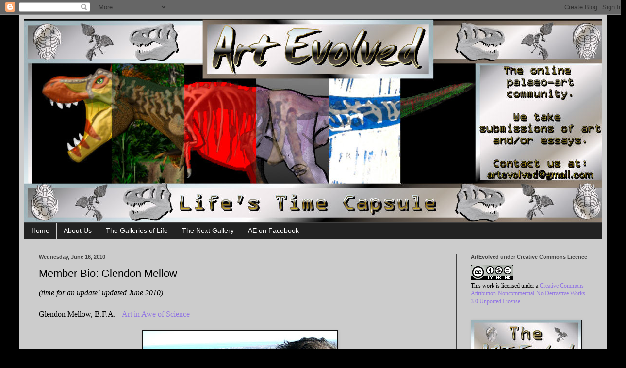

--- FILE ---
content_type: text/html; charset=UTF-8
request_url: http://blogevolved.blogspot.com/2009/02/member-bio-glendon-mellow.html
body_size: 26739
content:
<!DOCTYPE html>
<html class='v2' dir='ltr' lang='en'>
<head>
<link href='https://www.blogger.com/static/v1/widgets/335934321-css_bundle_v2.css' rel='stylesheet' type='text/css'/>
<meta content='width=1100' name='viewport'/>
<meta content='text/html; charset=UTF-8' http-equiv='Content-Type'/>
<meta content='blogger' name='generator'/>
<link href='http://blogevolved.blogspot.com/favicon.ico' rel='icon' type='image/x-icon'/>
<link href='http://blogevolved.blogspot.com/2009/02/member-bio-glendon-mellow.html' rel='canonical'/>
<link rel="alternate" type="application/atom+xml" title="ART Evolved: Life&#39;s Time Capsule - Atom" href="http://blogevolved.blogspot.com/feeds/posts/default" />
<link rel="alternate" type="application/rss+xml" title="ART Evolved: Life&#39;s Time Capsule - RSS" href="http://blogevolved.blogspot.com/feeds/posts/default?alt=rss" />
<link rel="service.post" type="application/atom+xml" title="ART Evolved: Life&#39;s Time Capsule - Atom" href="https://www.blogger.com/feeds/1754373063539020297/posts/default" />

<link rel="alternate" type="application/atom+xml" title="ART Evolved: Life&#39;s Time Capsule - Atom" href="http://blogevolved.blogspot.com/feeds/6856232896220946149/comments/default" />
<!--Can't find substitution for tag [blog.ieCssRetrofitLinks]-->
<link href='https://blogger.googleusercontent.com/img/b/R29vZ2xl/AVvXsEjUFTF3h4MpuUx2Hcwh9uTOX3YQTnDt4Zt7XW4bATzWfhDscqCcPfr9R61RqN3oY12scKl_4sDxW71gIwEHppY3Lqps_r6dkQuPjZmU9A0emk7T2wg9xqQqQmAn8fufxEmWmS5IRyvs-UeJ/s400/GMellow--Oct08.jpg' rel='image_src'/>
<meta content='http://blogevolved.blogspot.com/2009/02/member-bio-glendon-mellow.html' property='og:url'/>
<meta content='Member Bio:  Glendon Mellow' property='og:title'/>
<meta content='(time for an update! updated June 2010) Glendon Mellow, B.F.A.  - Art in Awe of Science Links - Portfolio - Print Shop - Reviews - Blog - De...' property='og:description'/>
<meta content='https://blogger.googleusercontent.com/img/b/R29vZ2xl/AVvXsEjUFTF3h4MpuUx2Hcwh9uTOX3YQTnDt4Zt7XW4bATzWfhDscqCcPfr9R61RqN3oY12scKl_4sDxW71gIwEHppY3Lqps_r6dkQuPjZmU9A0emk7T2wg9xqQqQmAn8fufxEmWmS5IRyvs-UeJ/w1200-h630-p-k-no-nu/GMellow--Oct08.jpg' property='og:image'/>
<title>ART Evolved: Life's Time Capsule: Member Bio:  Glendon Mellow</title>
<style id='page-skin-1' type='text/css'><!--
/*
-----------------------------------------------
Blogger Template Style
Name:     Simple
Designer: Blogger
URL:      www.blogger.com
----------------------------------------------- */
/* Content
----------------------------------------------- */
body {
font: normal normal 12px Georgia, Utopia, 'Palatino Linotype', Palatino, serif;
color: #000000;
background: #000000 none no-repeat scroll center center;
padding: 0 40px 40px 40px;
}
html body .region-inner {
min-width: 0;
max-width: 100%;
width: auto;
}
h2 {
font-size: 22px;
}
a:link {
text-decoration:none;
color: #9377e3;
}
a:visited {
text-decoration:none;
color: #428ed2;
}
a:hover {
text-decoration:underline;
color: #333333;
}
.body-fauxcolumn-outer .fauxcolumn-inner {
background: transparent none repeat scroll top left;
_background-image: none;
}
.body-fauxcolumn-outer .cap-top {
position: absolute;
z-index: 1;
height: 400px;
width: 100%;
}
.body-fauxcolumn-outer .cap-top .cap-left {
width: 100%;
background: transparent none repeat-x scroll top left;
_background-image: none;
}
.content-outer {
-moz-box-shadow: 0 0 40px rgba(0, 0, 0, .15);
-webkit-box-shadow: 0 0 5px rgba(0, 0, 0, .15);
-goog-ms-box-shadow: 0 0 10px #333333;
box-shadow: 0 0 40px rgba(0, 0, 0, .15);
margin-bottom: 1px;
}
.content-inner {
padding: 10px 10px;
}
.content-inner {
background-color: #cccccc;
}
/* Header
----------------------------------------------- */
.header-outer {
background: transparent none repeat-x scroll 0 -400px;
_background-image: none;
}
.Header h1 {
font: normal normal 60px Arial, Tahoma, Helvetica, FreeSans, sans-serif;
color: #444444;
text-shadow: -1px -1px 1px rgba(0, 0, 0, .2);
}
.Header h1 a {
color: #444444;
}
.Header .description {
font-size: 140%;
color: #444444;
}
.header-inner .Header .titlewrapper {
padding: 22px 30px;
}
.header-inner .Header .descriptionwrapper {
padding: 0 30px;
}
/* Tabs
----------------------------------------------- */
.tabs-inner .section:first-child {
border-top: 1px solid #404040;
}
.tabs-inner .section:first-child ul {
margin-top: -1px;
border-top: 1px solid #404040;
border-left: 0 solid #404040;
border-right: 0 solid #404040;
}
.tabs-inner .widget ul {
background: #222222 none repeat-x scroll 0 -800px;
_background-image: none;
border-bottom: 1px solid #404040;
margin-top: 0;
margin-left: -30px;
margin-right: -30px;
}
.tabs-inner .widget li a {
display: inline-block;
padding: .6em 1em;
font: normal normal 14px Arial, Tahoma, Helvetica, FreeSans, sans-serif;
color: #ffffff;
border-left: 1px solid #cccccc;
border-right: 0 solid #404040;
}
.tabs-inner .widget li:first-child a {
border-left: none;
}
.tabs-inner .widget li.selected a, .tabs-inner .widget li a:hover {
color: #9fc5e8;
background-color: #000000;
text-decoration: none;
}
/* Columns
----------------------------------------------- */
.main-outer {
border-top: 0 solid #404040;
}
.fauxcolumn-left-outer .fauxcolumn-inner {
border-right: 1px solid #404040;
}
.fauxcolumn-right-outer .fauxcolumn-inner {
border-left: 1px solid #404040;
}
/* Headings
----------------------------------------------- */
div.widget > h2,
div.widget h2.title {
margin: 0 0 1em 0;
font: normal bold 11px Arial, Tahoma, Helvetica, FreeSans, sans-serif;
color: #444444;
}
/* Widgets
----------------------------------------------- */
.widget .zippy {
color: #000000;
text-shadow: 2px 2px 1px rgba(0, 0, 0, .1);
}
.widget .popular-posts ul {
list-style: none;
}
/* Posts
----------------------------------------------- */
h2.date-header {
font: normal bold 11px Arial, Tahoma, Helvetica, FreeSans, sans-serif;
}
.date-header span {
background-color: transparent;
color: #444444;
padding: inherit;
letter-spacing: inherit;
margin: inherit;
}
.main-inner {
padding-top: 30px;
padding-bottom: 30px;
}
.main-inner .column-center-inner {
padding: 0 15px;
}
.main-inner .column-center-inner .section {
margin: 0 15px;
}
.post {
margin: 0 0 25px 0;
}
h3.post-title, .comments h4 {
font: normal normal 22px Arial, Tahoma, Helvetica, FreeSans, sans-serif;
margin: .75em 0 0;
}
.post-body {
font-size: 110%;
line-height: 1.4;
position: relative;
}
.post-body img, .post-body .tr-caption-container, .Profile img, .Image img,
.BlogList .item-thumbnail img {
padding: 0;
background: #111111;
border: 1px solid #111111;
-moz-box-shadow: 1px 1px 5px rgba(0, 0, 0, .1);
-webkit-box-shadow: 1px 1px 5px rgba(0, 0, 0, .1);
box-shadow: 1px 1px 5px rgba(0, 0, 0, .1);
}
.post-body img, .post-body .tr-caption-container {
padding: 1px;
}
.post-body .tr-caption-container {
color: #ffffff;
}
.post-body .tr-caption-container img {
padding: 0;
background: transparent;
border: none;
-moz-box-shadow: 0 0 0 rgba(0, 0, 0, .1);
-webkit-box-shadow: 0 0 0 rgba(0, 0, 0, .1);
box-shadow: 0 0 0 rgba(0, 0, 0, .1);
}
.post-header {
margin: 0 0 1.5em;
line-height: 1.6;
font-size: 90%;
}
.post-footer {
margin: 20px -2px 0;
padding: 5px 10px;
color: #eeeeee;
background-color: #000000;
border-bottom: 1px solid #444444;
line-height: 1.6;
font-size: 90%;
}
#comments .comment-author {
padding-top: 1.5em;
border-top: 1px solid #404040;
background-position: 0 1.5em;
}
#comments .comment-author:first-child {
padding-top: 0;
border-top: none;
}
.avatar-image-container {
margin: .2em 0 0;
}
#comments .avatar-image-container img {
border: 1px solid #111111;
}
/* Comments
----------------------------------------------- */
.comments .comments-content .icon.blog-author {
background-repeat: no-repeat;
background-image: url([data-uri]);
}
.comments .comments-content .loadmore a {
border-top: 1px solid #000000;
border-bottom: 1px solid #000000;
}
.comments .comment-thread.inline-thread {
background-color: #000000;
}
.comments .continue {
border-top: 2px solid #000000;
}
/* Accents
---------------------------------------------- */
.section-columns td.columns-cell {
border-left: 1px solid #404040;
}
.blog-pager {
background: transparent none no-repeat scroll top center;
}
.blog-pager-older-link, .home-link,
.blog-pager-newer-link {
background-color: #cccccc;
padding: 5px;
}
.footer-outer {
border-top: 0 dashed #bbbbbb;
}
/* Mobile
----------------------------------------------- */
body.mobile  {
background-size: auto;
}
.mobile .body-fauxcolumn-outer {
background: transparent none repeat scroll top left;
}
.mobile .body-fauxcolumn-outer .cap-top {
background-size: 100% auto;
}
.mobile .content-outer {
-webkit-box-shadow: 0 0 3px rgba(0, 0, 0, .15);
box-shadow: 0 0 3px rgba(0, 0, 0, .15);
}
.mobile .tabs-inner .widget ul {
margin-left: 0;
margin-right: 0;
}
.mobile .post {
margin: 0;
}
.mobile .main-inner .column-center-inner .section {
margin: 0;
}
.mobile .date-header span {
padding: 0.1em 10px;
margin: 0 -10px;
}
.mobile h3.post-title {
margin: 0;
}
.mobile .blog-pager {
background: transparent none no-repeat scroll top center;
}
.mobile .footer-outer {
border-top: none;
}
.mobile .main-inner, .mobile .footer-inner {
background-color: #cccccc;
}
.mobile-index-contents {
color: #000000;
}
.mobile-link-button {
background-color: #9377e3;
}
.mobile-link-button a:link, .mobile-link-button a:visited {
color: #ffffff;
}
.mobile .tabs-inner .section:first-child {
border-top: none;
}
.mobile .tabs-inner .PageList .widget-content {
background-color: #000000;
color: #9fc5e8;
border-top: 1px solid #404040;
border-bottom: 1px solid #404040;
}
.mobile .tabs-inner .PageList .widget-content .pagelist-arrow {
border-left: 1px solid #404040;
}

--></style>
<style id='template-skin-1' type='text/css'><!--
body {
min-width: 1210px;
}
.content-outer, .content-fauxcolumn-outer, .region-inner {
min-width: 1210px;
max-width: 1210px;
_width: 1210px;
}
.main-inner .columns {
padding-left: 0;
padding-right: 300px;
}
.main-inner .fauxcolumn-center-outer {
left: 0;
right: 300px;
/* IE6 does not respect left and right together */
_width: expression(this.parentNode.offsetWidth -
parseInt("0") -
parseInt("300px") + 'px');
}
.main-inner .fauxcolumn-left-outer {
width: 0;
}
.main-inner .fauxcolumn-right-outer {
width: 300px;
}
.main-inner .column-left-outer {
width: 0;
right: 100%;
margin-left: -0;
}
.main-inner .column-right-outer {
width: 300px;
margin-right: -300px;
}
#layout {
min-width: 0;
}
#layout .content-outer {
min-width: 0;
width: 800px;
}
#layout .region-inner {
min-width: 0;
width: auto;
}
body#layout div.add_widget {
padding: 8px;
}
body#layout div.add_widget a {
margin-left: 32px;
}
--></style>
<link href='https://www.blogger.com/dyn-css/authorization.css?targetBlogID=1754373063539020297&amp;zx=50f243e4-5f2c-422d-bf00-06069326b78f' media='none' onload='if(media!=&#39;all&#39;)media=&#39;all&#39;' rel='stylesheet'/><noscript><link href='https://www.blogger.com/dyn-css/authorization.css?targetBlogID=1754373063539020297&amp;zx=50f243e4-5f2c-422d-bf00-06069326b78f' rel='stylesheet'/></noscript>
<meta name='google-adsense-platform-account' content='ca-host-pub-1556223355139109'/>
<meta name='google-adsense-platform-domain' content='blogspot.com'/>

</head>
<body class='loading variant-dark'>
<div class='navbar section' id='navbar' name='Navbar'><div class='widget Navbar' data-version='1' id='Navbar1'><script type="text/javascript">
    function setAttributeOnload(object, attribute, val) {
      if(window.addEventListener) {
        window.addEventListener('load',
          function(){ object[attribute] = val; }, false);
      } else {
        window.attachEvent('onload', function(){ object[attribute] = val; });
      }
    }
  </script>
<div id="navbar-iframe-container"></div>
<script type="text/javascript" src="https://apis.google.com/js/platform.js"></script>
<script type="text/javascript">
      gapi.load("gapi.iframes:gapi.iframes.style.bubble", function() {
        if (gapi.iframes && gapi.iframes.getContext) {
          gapi.iframes.getContext().openChild({
              url: 'https://www.blogger.com/navbar/1754373063539020297?po\x3d6856232896220946149\x26origin\x3dhttp://blogevolved.blogspot.com',
              where: document.getElementById("navbar-iframe-container"),
              id: "navbar-iframe"
          });
        }
      });
    </script><script type="text/javascript">
(function() {
var script = document.createElement('script');
script.type = 'text/javascript';
script.src = '//pagead2.googlesyndication.com/pagead/js/google_top_exp.js';
var head = document.getElementsByTagName('head')[0];
if (head) {
head.appendChild(script);
}})();
</script>
</div></div>
<div class='body-fauxcolumns'>
<div class='fauxcolumn-outer body-fauxcolumn-outer'>
<div class='cap-top'>
<div class='cap-left'></div>
<div class='cap-right'></div>
</div>
<div class='fauxborder-left'>
<div class='fauxborder-right'></div>
<div class='fauxcolumn-inner'>
</div>
</div>
<div class='cap-bottom'>
<div class='cap-left'></div>
<div class='cap-right'></div>
</div>
</div>
</div>
<div class='content'>
<div class='content-fauxcolumns'>
<div class='fauxcolumn-outer content-fauxcolumn-outer'>
<div class='cap-top'>
<div class='cap-left'></div>
<div class='cap-right'></div>
</div>
<div class='fauxborder-left'>
<div class='fauxborder-right'></div>
<div class='fauxcolumn-inner'>
</div>
</div>
<div class='cap-bottom'>
<div class='cap-left'></div>
<div class='cap-right'></div>
</div>
</div>
</div>
<div class='content-outer'>
<div class='content-cap-top cap-top'>
<div class='cap-left'></div>
<div class='cap-right'></div>
</div>
<div class='fauxborder-left content-fauxborder-left'>
<div class='fauxborder-right content-fauxborder-right'></div>
<div class='content-inner'>
<header>
<div class='header-outer'>
<div class='header-cap-top cap-top'>
<div class='cap-left'></div>
<div class='cap-right'></div>
</div>
<div class='fauxborder-left header-fauxborder-left'>
<div class='fauxborder-right header-fauxborder-right'></div>
<div class='region-inner header-inner'>
<div class='header section' id='header' name='Header'><div class='widget Header' data-version='1' id='Header1'>
<div id='header-inner'>
<a href='http://blogevolved.blogspot.com/' style='display: block'>
<img alt='ART Evolved: Life&#39;s Time Capsule' height='419px; ' id='Header1_headerimg' src='https://blogger.googleusercontent.com/img/b/R29vZ2xl/AVvXsEgEgNwOz2q0mxa369PM2hF4dMEEXEOUdvRloMjSC-27qtx7g2qpMa040eQquu2CrzCiLnGluMXNqFi_pUineVGEKVmayfnFeOUf1C-wdINIKjIUGaUNRWWClHpL2IkaX6dFyYlYypBmxhEi/s1600/2012+Banner.jpg' style='display: block' width='1200px; '/>
</a>
</div>
</div></div>
</div>
</div>
<div class='header-cap-bottom cap-bottom'>
<div class='cap-left'></div>
<div class='cap-right'></div>
</div>
</div>
</header>
<div class='tabs-outer'>
<div class='tabs-cap-top cap-top'>
<div class='cap-left'></div>
<div class='cap-right'></div>
</div>
<div class='fauxborder-left tabs-fauxborder-left'>
<div class='fauxborder-right tabs-fauxborder-right'></div>
<div class='region-inner tabs-inner'>
<div class='tabs section' id='crosscol' name='Cross-Column'><div class='widget PageList' data-version='1' id='PageList1'>
<h2>Pages</h2>
<div class='widget-content'>
<ul>
<li>
<a href='http://blogevolved.blogspot.com/'>Home</a>
</li>
<li>
<a href='http://blogevolved.blogspot.com/p/about-us.html'>About Us</a>
</li>
<li>
<a href='http://blogevolved.blogspot.hk/search/label/Gallery%20of%20Life'>The Galleries of Life</a>
</li>
<li>
<a href='http://blogevolved.blogspot.hk/2013/03/4-years-of-art-evolved-end-of-era.html'>The Next Gallery</a>
</li>
<li>
<a href='https://www.facebook.com/#!/pages/ART-Evolved/136805073056832'>AE on Facebook</a>
</li>
</ul>
<div class='clear'></div>
</div>
</div></div>
<div class='tabs no-items section' id='crosscol-overflow' name='Cross-Column 2'></div>
</div>
</div>
<div class='tabs-cap-bottom cap-bottom'>
<div class='cap-left'></div>
<div class='cap-right'></div>
</div>
</div>
<div class='main-outer'>
<div class='main-cap-top cap-top'>
<div class='cap-left'></div>
<div class='cap-right'></div>
</div>
<div class='fauxborder-left main-fauxborder-left'>
<div class='fauxborder-right main-fauxborder-right'></div>
<div class='region-inner main-inner'>
<div class='columns fauxcolumns'>
<div class='fauxcolumn-outer fauxcolumn-center-outer'>
<div class='cap-top'>
<div class='cap-left'></div>
<div class='cap-right'></div>
</div>
<div class='fauxborder-left'>
<div class='fauxborder-right'></div>
<div class='fauxcolumn-inner'>
</div>
</div>
<div class='cap-bottom'>
<div class='cap-left'></div>
<div class='cap-right'></div>
</div>
</div>
<div class='fauxcolumn-outer fauxcolumn-left-outer'>
<div class='cap-top'>
<div class='cap-left'></div>
<div class='cap-right'></div>
</div>
<div class='fauxborder-left'>
<div class='fauxborder-right'></div>
<div class='fauxcolumn-inner'>
</div>
</div>
<div class='cap-bottom'>
<div class='cap-left'></div>
<div class='cap-right'></div>
</div>
</div>
<div class='fauxcolumn-outer fauxcolumn-right-outer'>
<div class='cap-top'>
<div class='cap-left'></div>
<div class='cap-right'></div>
</div>
<div class='fauxborder-left'>
<div class='fauxborder-right'></div>
<div class='fauxcolumn-inner'>
</div>
</div>
<div class='cap-bottom'>
<div class='cap-left'></div>
<div class='cap-right'></div>
</div>
</div>
<!-- corrects IE6 width calculation -->
<div class='columns-inner'>
<div class='column-center-outer'>
<div class='column-center-inner'>
<div class='main section' id='main' name='Main'><div class='widget Blog' data-version='1' id='Blog1'>
<div class='blog-posts hfeed'>

          <div class="date-outer">
        
<h2 class='date-header'><span>Wednesday, June 16, 2010</span></h2>

          <div class="date-posts">
        
<div class='post-outer'>
<div class='post hentry uncustomized-post-template' itemprop='blogPost' itemscope='itemscope' itemtype='http://schema.org/BlogPosting'>
<meta content='https://blogger.googleusercontent.com/img/b/R29vZ2xl/AVvXsEjUFTF3h4MpuUx2Hcwh9uTOX3YQTnDt4Zt7XW4bATzWfhDscqCcPfr9R61RqN3oY12scKl_4sDxW71gIwEHppY3Lqps_r6dkQuPjZmU9A0emk7T2wg9xqQqQmAn8fufxEmWmS5IRyvs-UeJ/s400/GMellow--Oct08.jpg' itemprop='image_url'/>
<meta content='1754373063539020297' itemprop='blogId'/>
<meta content='6856232896220946149' itemprop='postId'/>
<a name='6856232896220946149'></a>
<h3 class='post-title entry-title' itemprop='name'>
Member Bio:  Glendon Mellow
</h3>
<div class='post-header'>
<div class='post-header-line-1'></div>
</div>
<div class='post-body entry-content' id='post-body-6856232896220946149' itemprop='description articleBody'>
<p face="trebuchet ms" style="text-align: left;"></p><p style="margin-top: 0px; margin-right: 0px; margin-bottom: 0px; margin-left: 0px; font-family: 'Times New Roman'; font-size: medium; "><span class="Apple-style-span"  style="font-size: 16px; font-family:Georgia, serif;"><span style="font-family:'trebuchet ms';"><i>(time for an update! updated June 2010)</i><br /><br /></span></span></p><span class="Apple-style-span"  style="font-size: 16px; font-family:Georgia, serif;"><span style="font-family:'trebuchet ms';"><p style="margin-top: 0px; margin-right: 0px; margin-bottom: 0px; margin-left: 0px; font-family: 'Times New Roman'; font-size: medium; "><span class="Apple-style-span"  style="font-size: 16px; font-family:Georgia, serif;"><span style="font-family:'trebuchet ms';">Glendon Mellow, B.F.A.</span></span><span class="Apple-style-span"  style="font-size: 16px; font-family:Georgia, serif;"> </span><span class="Apple-style-span"  style="font-size: 16px; font-family:Georgia, serif;">- </span><span class="Apple-style-span"  style="font-size: 16px; font-family:Georgia, serif;"><span style="font-family:'trebuchet ms';"><a href="http://glendonmellow.com/">Art in Awe of Science</a><br /><br /></span></span><span class="Apple-style-span"  style="font-size: 16px; font-family:Georgia, serif;"><a href="https://blogger.googleusercontent.com/img/b/R29vZ2xl/AVvXsEjUFTF3h4MpuUx2Hcwh9uTOX3YQTnDt4Zt7XW4bATzWfhDscqCcPfr9R61RqN3oY12scKl_4sDxW71gIwEHppY3Lqps_r6dkQuPjZmU9A0emk7T2wg9xqQqQmAn8fufxEmWmS5IRyvs-UeJ/s1600-h/GMellow--Oct08.jpg"><img alt="" border="0" id="BLOGGER_PHOTO_ID_5308554528397665090" src="https://blogger.googleusercontent.com/img/b/R29vZ2xl/AVvXsEjUFTF3h4MpuUx2Hcwh9uTOX3YQTnDt4Zt7XW4bATzWfhDscqCcPfr9R61RqN3oY12scKl_4sDxW71gIwEHppY3Lqps_r6dkQuPjZmU9A0emk7T2wg9xqQqQmAn8fufxEmWmS5IRyvs-UeJ/s400/GMellow--Oct08.jpg" style="cursor: pointer; display: block; height: 300px; margin-bottom: 10px; margin-left: auto; margin-right: auto; margin-top: 0px; text-align: center; width: 400px; " /></a></span></p><p class="separator" style="margin-top: 0px; margin-right: 0px; margin-bottom: 0px; margin-left: 0px; clear: both; text-align: center; font-family: 'Times New Roman'; font-size: medium; "></p><div style="font-family: Georgia, serif; font-size: 16px; "><p style="margin-top: 0px; margin-right: 0px; margin-bottom: 0px; margin-left: 0px; "><span style="font-weight: bold; font-family:'trebuchet ms';"><br /><br />Links</span></p><p style="margin-top: 0px; margin-right: 0px; margin-bottom: 0px; margin-left: 0px; "><br /></p><p style="margin-top: 0px; margin-right: 0px; margin-bottom: 0px; margin-left: 0px; ">-<a href="http://glendonmellow.com/"><span style="font-family:'trebuchet ms';">Portfolio</span></a></p><div style="margin-bottom: 0px; margin-left: 0px; margin-right: 0px; margin-top: 0px; "><p style="margin-top: 0px; margin-right: 0px; margin-bottom: 0px; margin-left: 0px; "><span style="font-family:'trebuchet ms';">-<a href="http://flyingtrilobite.redbubble.com/">Print </a></span><a href="http://flyingtrilobite.redbubble.com/">Shop</a></p><p style="margin-top: 0px; margin-right: 0px; margin-bottom: 0px; margin-left: 0px; "><span class="Apple-style-span"  style="font-family:'trebuchet ms';">-<a href="http://glendonmellow.blogspot.com/p/reviews.html">Reviews</a></span></p></div><div style="margin-bottom: 0px; margin-left: 0px; margin-right: 0px; margin-top: 0px; "><p style="margin-top: 0px; margin-right: 0px; margin-bottom: 0px; margin-left: 0px; "><span class="Apple-style-span"  style="font-family:'Trebuchet MS', sans-serif;">-<a href="http://glendonmellow.blogspot.com/">Blog</a></span></p></div><div style="margin-bottom: 0px; margin-left: 0px; margin-right: 0px; margin-top: 0px; "><p style="margin-top: 0px; margin-right: 0px; margin-bottom: 0px; margin-left: 0px; "><span style="font-family:'trebuchet ms';">-</span><a href="http://theflyingtrilobite.deviantart.com/" style="font-family: &#39;trebuchet ms&#39;; ">DeviantArt.com Profile</a><span style="font-family:'trebuchet ms';"> + </span><a href="http://theflyingtrilobite.deviantart.com/gallery/" style="font-family: &#39;trebuchet ms&#39;; ">Gallery</a></p></div><div style="margin-bottom: 0px; margin-left: 0px; margin-right: 0px; margin-top: 0px; "><p style="margin-top: 0px; margin-right: 0px; margin-bottom: 0px; margin-left: 0px; "><span style="font-family:'trebuchet ms';">-</span><a href="http://twitter.com/flyingtrilobite" style="font-family: &#39;trebuchet ms&#39;; ">Twitter</a></p></div><div style="margin-bottom: 0px; margin-left: 0px; margin-right: 0px; margin-top: 0px; "><p style="margin-top: 0px; margin-right: 0px; margin-bottom: 0px; margin-left: 0px; "><span style="font-family:'trebuchet ms';">-</span><a href="http://blogevolved.blogspot.com/2009/02/member-bio-glendon-mellow.html" style="font-family: &#39;trebuchet ms&#39;; ">Art Evolved Profile</a></p></div><div style="margin-bottom: 0px; margin-left: 0px; margin-right: 0px; margin-top: 0px; "><p style="margin-top: 0px; margin-right: 0px; margin-bottom: 0px; margin-left: 0px; "><span style="font-family:'trebuchet ms';">-</span><a href="http://www.facebook.com/pages/Flying-Trilobite/12564141562" style="font-family: &#39;trebuchet ms&#39;; ">Facebook Page</a></p></div><div style="margin-bottom: 0px; margin-left: 0px; margin-right: 0px; margin-top: 0px; "><p style="margin-top: 0px; margin-right: 0px; margin-bottom: 0px; margin-left: 0px; "><span style="font-family:'trebuchet ms';">-</span><a href="http://apps.facebook.com/blognetworks/blog/the_flying_trilobite/" style="font-family: &#39;trebuchet ms&#39;; ">Facebook Blog Network</a></p></div><div style="margin-bottom: 0px; margin-left: 0px; margin-right: 0px; margin-top: 0px; "><p style="margin-top: 0px; margin-right: 0px; margin-bottom: 0px; margin-left: 0px; "><span style="font-family:'trebuchet ms';">-</span><a href="http://www.redbubble.com/people/flyingtrilobite" style="font-family: &#39;trebuchet ms&#39;; ">Redbubble Profile</a></p></div><div style="margin-bottom: 0px; margin-left: 0px; margin-right: 0px; margin-top: 0px; "><p style="margin-top: 0px; margin-right: 0px; margin-bottom: 0px; margin-left: 0px; "><span style="font-family:'trebuchet ms';">-</span><a href="http://community.imaginefx.com/fxpose/the_flying_trilobites_portfolio/default.aspx" style="font-family: &#39;trebuchet ms&#39;; ">ImagineFX Gallery</a></p></div><div style="margin-bottom: 0px; margin-left: 0px; margin-right: 0px; margin-top: 0px; "><p style="margin-top: 0px; margin-right: 0px; margin-bottom: 0px; margin-left: 0px; "><span style="font-family:'trebuchet ms';">-</span><a href="http://atheistnexus.org/profile/GlendonMellow" style="font-family: &#39;trebuchet ms&#39;; ">Atheist Nexus Profile</a></p></div><div style="margin-bottom: 0px; margin-left: 0px; margin-right: 0px; margin-top: 0px; "><p style="margin-top: 0px; margin-right: 0px; margin-bottom: 0px; margin-left: 0px; "><span style="font-family:'trebuchet ms';">-</span><a href="http://www.linkedin.com/pub/11/915/2b1" style="font-family: &#39;trebuchet ms&#39;; ">LinkedIn</a></p></div><div style="margin-bottom: 0px; margin-left: 0px; margin-right: 0px; margin-top: 0px; "><p style="margin-top: 0px; margin-right: 0px; margin-bottom: 0px; margin-left: 0px; "><span style="font-family:'trebuchet ms';">-</span><a href="http://network.nature.com/people/glendonmellow/profile" style="font-family: &#39;trebuchet ms&#39;; ">Nature Network Profile</a></p></div><div style="margin-bottom: 0px; margin-left: 0px; margin-right: 0px; margin-top: 0px; "><p style="margin-top: 0px; margin-right: 0px; margin-bottom: 0px; margin-left: 0px; "><span style="font-family:'trebuchet ms';"><a href="http://friendfeed.com/flyingtrilobite">-FriendFeed</a></span></p></div><div style="margin-bottom: 0px; margin-left: 0px; margin-right: 0px; margin-top: 0px; "><p style="margin-top: 0px; margin-right: 0px; margin-bottom: 0px; margin-left: 0px; "><span class="Apple-style-span"  style="font-family:'trebuchet ms';"><a href="http://sprouter.com/glendonmellow">-Sprouter</a></span></p></div><p style="margin-top: 0px; margin-right: 0px; margin-bottom: 0px; margin-left: 0px; "><br /></p><p style="margin-top: 0px; margin-right: 0px; margin-bottom: 0px; margin-left: 0px; "><span style="font-family:'trebuchet ms';"><span style="font-weight: bold; "><br />Professional Art + Illustration</span><br />Since </span><a href="http://glendonmellow.blogspot.com/" style="font-family: &#39;trebuchet ms&#39;; ">The Flying Trilobite</a><span style="font-family:'trebuchet ms';">'s inception in March 2007, I h</span><span style="font-family:'trebuchet ms';">ave found support and resonance from the science, secular and artist communities online. <span style="font-family:'trebuchet ms';"></span>I continue to be available for freelance art and illustration. My work has been featured on numerous blogs in the past couple of years as examples of the intersection of art and science.  I have also been a speaker and given interviews about my work and ind the intersection of art + science. </span></p><p style="margin-top: 0px; margin-right: 0px; margin-bottom: 0px; margin-left: 0px; "><br /></p><p style="margin-top: 0px; margin-right: 0px; margin-bottom: 0px; margin-left: 0px; "><span style="font-family:'trebuchet ms';"><span style="font-weight: bold; ">Glendon Mellow: Art in Awe of Science</span>, my professional portfolio can be <a href="http://glendonmellow.com/">found here</a>. </span><span style="font-weight: bold; font-family:'trebuchet ms';"><br />The Flying Trilobite Reproduction Shop</span><span style="font-family:'trebuchet ms';"> can be </span><a href="http://flyingtrilobite.redbubble.com/" style="font-family: &#39;trebuchet ms&#39;; ">found here</a><span style="font-family:'trebuchet ms';">.<br /><br /></span></p></div><p class="separator" style="margin-top: 0px; margin-right: 0px; margin-bottom: 0px; margin-left: 0px; clear: both; text-align: center; font-family: 'Times New Roman'; font-size: medium; "><a href="https://blogger.googleusercontent.com/img/b/R29vZ2xl/AVvXsEg8W-ugDOSNw47_Q5HQmtyksepHsQ5BBDmJKb2ICfGotVOBc35RoqmIfq7vtM_OawEwpMbREG8CGIEMCF81Me9Nv61nG_A0EQ6Q4TgyOpvGfDbFEyPjyGtZkINc9qZ_AGFDpDZ2moPFjQGo/s1600/Flying-Trilo-Shale-II-web.jpg" imageanchor="1" style="margin-left: 1em; margin-right: 1em; "><img border="0" height="160" src="https://blogger.googleusercontent.com/img/b/R29vZ2xl/AVvXsEg8W-ugDOSNw47_Q5HQmtyksepHsQ5BBDmJKb2ICfGotVOBc35RoqmIfq7vtM_OawEwpMbREG8CGIEMCF81Me9Nv61nG_A0EQ6Q4TgyOpvGfDbFEyPjyGtZkINc9qZ_AGFDpDZ2moPFjQGo/s320/Flying-Trilo-Shale-II-web.jpg" width="320" /></a></p><div style="font-family: Georgia, serif; font-size: 16px; "><p style="margin-top: 0px; margin-right: 0px; margin-bottom: 0px; margin-left: 0px; "><span style="font-family:'trebuchet ms';"><br /></span></p></div><p class="separator" style="margin-top: 0px; margin-right: 0px; margin-bottom: 0px; margin-left: 0px; clear: both; text-align: center; font-family: 'Times New Roman'; font-size: medium; "></p><div style="font-family: Georgia, serif; font-size: 16px; "><p style="margin-top: 0px; margin-right: 0px; margin-bottom: 0px; margin-left: 0px; "><span style="font-family:'trebuchet ms';"><span style="font-weight: bold; "><span class="Apple-style-span"  style="font-family:'Trebuchet MS', sans-serif;">Artist's Statement</span></span><span class="Apple-style-span"  style="font-family:'Trebuchet MS', sans-serif;"><br /><span class="Apple-style-span" style="font-size: medium; ">With my drawings and paintings, I seek to increase our metaphorical vocabulary using the discoveries of science, particularly biology and palaeontology. The genius of representational painting, epitomized by the Renaissance masters, the Symbolists and a handful of Surrealists has never had a more apt time for inspiring wonder in humanity than during our modern scientific age.<br /><br />Why use Odin to portray wisdom when I can paint Darwin?<br /><br />Why paint flowers when the beauty of the structure and oxygen produced by diatoms is so compelling?<br /><br />Regard the resilient stony success of the legions of trilobite species waiting in the rocks.  </span></span><span class="Apple-style-span" style="font-size: medium; "></span><span class="Apple-style-span"  style="font-family:'Trebuchet MS', sans-serif;"><span class="Apple-style-span" style="font-size: medium; "><a href="https://blogger.googleusercontent.com/img/b/R29vZ2xl/AVvXsEgmMS-gg1wXJFFyjPEJ0vX39-Hww9DhozHzrrJqm2rcnc2OuGdW-QFy5k_eN5W5x1nVfea92ajhPLKnhD13HMwAz0D-EFnkhlQijfX9_ZX1-dyv-HYcA19V0yilP9LHYcxpWBpdbtJd9a3B/s1600-h/Flying-Trilo-Shale-II-web.jpg"></a></span></span></span></p></div><p style="margin-top: 0px; margin-right: 0px; margin-bottom: 0px; margin-left: 0px; font-family: 'Times New Roman'; font-size: medium; "><br /></p><p class="separator" style="margin-top: 0px; margin-right: 0px; margin-bottom: 0px; margin-left: 0px; clear: both; text-align: center; font-family: 'Times New Roman'; font-size: medium; "><a href="https://blogger.googleusercontent.com/img/b/R29vZ2xl/AVvXsEg86PgDeMzVhbzfxqHsoI5xrBKYWDWDmtRy7H5ZrpiNHadtw1vkqluDyZSumBJU9sav0yLMbIbq409Ws6eA4izf4ddKXLLzGi0-g5SiwxkpPyhHJRkTdk3U9ZkGxJibD8HU5uLmVVeN7-Mp/s1600/RS-step4.jpg" imageanchor="1" style="clear: right; float: right; margin-bottom: 1em; margin-left: 1em; "><span class="Apple-style-span"  style="font-family:'Trebuchet MS', sans-serif;"></span></a></p><p style="margin-top: 0px; margin-right: 0px; margin-bottom: 0px; margin-left: 0px; font-family: 'Times New Roman'; font-size: medium; "><span style="font-family:'trebuchet ms';"><span class="Apple-style-span"  style="font-family:'Trebuchet MS', sans-serif;"> I can stand here, separated by 550 million years and look at this long dead animal and understand some things about it. I can imagine adventures for it. The absurdity of unimaginable time, and my eyes and hands crafting an image of a fossil still make me shake my head in wonder. </span><span style="font-weight: bold; "><span class="Apple-style-span"  style="font-family:'Trebuchet MS', sans-serif;"><br /></span></span><span class="Apple-style-span"  style="font-family:'Trebuchet MS', sans-serif;"><br />I have an Honours Bachelor of Fine Art from York University, majoring in art history, drawing and oil painting. The Symbolist era of fin-de-siecle Europe inspires much of the aesthetic of my work. The urgency of Symbolist artists such as Fernand Khnopff, Odilon Redon, Arnold Böcklin, as well as the Surrealist Frida Kahlo, appeals to the dark lens through which we see the world, complete with scattered fragments of hope.  The imagination found in faery artists like Arthur Rackham, and current illustrator Alan Lee are delightful, and shaped much of the themes of my early work. </span> <span style="font-family:'trebuchet ms';"><br /></span><br /><br /></span></p><p class="separator" style="margin-top: 0px; margin-right: 0px; margin-bottom: 0px; margin-left: 0px; clear: both; text-align: center; font-family: 'Times New Roman'; font-size: medium; "><a href="https://blogger.googleusercontent.com/img/b/R29vZ2xl/AVvXsEhKd2EyTk-nVThH9RbxrH8njwI7Nlyy-1gWKHzajZk5fQVuHN1AL8XOnswAcFHYMZagasIJIE4YijBJGS_lvA1HTWbTPj8k31a3_1k6o8cIN_nhzZTAX09Gvat0wtR8cCc9oHorag-i6SQ/s1600/TFT-tattoo-black-web.jpg" imageanchor="1" style="margin-left: 1em; margin-right: 1em; "><img border="0" height="125" src="https://blogger.googleusercontent.com/img/b/R29vZ2xl/AVvXsEhKd2EyTk-nVThH9RbxrH8njwI7Nlyy-1gWKHzajZk5fQVuHN1AL8XOnswAcFHYMZagasIJIE4YijBJGS_lvA1HTWbTPj8k31a3_1k6o8cIN_nhzZTAX09Gvat0wtR8cCc9oHorag-i6SQ/s320/TFT-tattoo-black-web.jpg" width="320" /></a></p><div style="font-family: Georgia, serif; font-size: 16px; "><p style="margin-top: 0px; margin-right: 0px; margin-bottom: 0px; margin-left: 0px; "><span style="font-family:'trebuchet ms';"><br />* * * *</span></p></div><div style="font-family: Georgia, serif; font-size: 16px; "><p style="margin-top: 0px; margin-right: 0px; margin-bottom: 0px; margin-left: 0px; "><a href="https://blogger.googleusercontent.com/img/b/R29vZ2xl/AVvXsEiPDoO4rWi7aZBm7qD22CJ7AOD1Wa36mr2mA16GWxy2XU2YrPDV23ghNWS_aEC83oJ_nqboYLMCU2bTrweqjMBL0LcQIVz33o1V1YpFoNWGd-9BSMwGKWax9_ywdsSu0sxE92PBOiwk_8GQ/s1600/Last-Refuge-GlendonMellow.jpg" imageanchor="1" style="clear: right; float: right; margin-bottom: 1em; margin-left: 1em; "><img border="0" src="https://blogger.googleusercontent.com/img/b/R29vZ2xl/AVvXsEiPDoO4rWi7aZBm7qD22CJ7AOD1Wa36mr2mA16GWxy2XU2YrPDV23ghNWS_aEC83oJ_nqboYLMCU2bTrweqjMBL0LcQIVz33o1V1YpFoNWGd-9BSMwGKWax9_ywdsSu0sxE92PBOiwk_8GQ/s320/Last-Refuge-GlendonMellow.jpg" /></a><span style="font-family:'trebuchet ms';"><b>Timeline of work:<br /><span class="Apple-style-span" style="font-weight: normal; ">In the fall of 2010, I will be switching careers to concentrate full-time on illustration and fine art work. </span><br /><br /><span class="Apple-style-span" style="font-weight: normal; ">June 2010, I graduated with my </span><a href="http://glendonmellow.blogspot.com/2010/06/glendon-mellow-bfa-honours.html">Bachelor of Fine Arts, Honours</a><span class="Apple-style-span" style="font-weight: normal; "> from York University.  I have majored in Studio and Art History.  </span><br /><br /><span class="Apple-style-span" style="font-weight: normal; ">May 2010, I completed an original painting, <i>The Last Refuge</i>, for </span><a href="http://deepseanews.com/2010/06/the-last-refuge/">Deep Sea News</a><span class="Apple-style-span" style="font-weight: normal; "> blogger Kevin Zelnio. </span><br /><br /></b></span></p></div><div style="font-family: Georgia, serif; font-size: 16px; "><p style="margin-top: 0px; margin-right: 0px; margin-bottom: 0px; margin-left: 0px; "><span style="font-family:'trebuchet ms';">May 2010, scienceblogger <b><a href="http://scienceblogs.com/neurotopia/2010/05/in_which_sci_gets_inked.php">Scicurious of Neurotopia</a></b> unveiled the caffeine-molecule tattoo I designed for her.<br /><br />In April 2010, I became the webmaster for the <b><a href="http://sonsi.ca/">Southern Ontario Nature &amp; Science Illustrators (SONSI)</a></b> group. </span></p></div><div style="font-family: Georgia, serif; font-size: 16px; "><p style="margin-top: 0px; margin-right: 0px; margin-bottom: 0px; margin-left: 0px; "><span class="Apple-style-span"  style="font-family:'trebuchet ms';"><br /></span></p></div><div style="font-family: Georgia, serif; font-size: 16px; "><p style="margin-top: 0px; margin-right: 0px; margin-bottom: 0px; margin-left: 0px; "><span style="font-family:'trebuchet ms';">In March 2010, New Scientist magazine's online blog, <b><a href="http://bit.ly/cPNJXW">CultureLab: where books, art and science collide</a> </b>included an interview about my artwork. <b> </b></span></p></div><div style="font-family: Georgia, serif; font-size: 16px; "><p style="margin-top: 0px; margin-right: 0px; margin-bottom: 0px; margin-left: 0px; "><span style="font-family:'trebuchet ms';"><br /></span></p></div><div style="font-family: Georgia, serif; font-size: 16px; "><p style="margin-top: 0px; margin-right: 0px; margin-bottom: 0px; margin-left: 0px; "><span style="font-family:'trebuchet ms';">March 2010, I was invited to be a speaker and panelist at the Centre for Inquiry Ontario's Educational Conference, entitled, &#8220;<a href="http://tinyurl.com/232wl6m">Art &amp; Science: Freethought at the Intersections of Two Worlds</a>&#8221;.<br /><br />January 2010, I attended <a href="http://www.scienceonline2010.com/index.php/wiki/"><span style="font-weight: bold; ">ScienceOnline2010</span></a> and was involved in two sessions. I led a<a href="http://www.scienceonline2010.com/index.php/wiki/Tablet/">workshop</a> introducing the versatility of digital tablets and the program Gimp. Also, with session co-leader <a href="http://www.felicefrankel.com/">Felice Frankel</a>, we discussed our topic, <a href="http://www.scienceonline2010.com/index.php/wiki/Art_and_Science%3A_Visual_Metaphors/"><span style="font-style: italic; ">Push it 'til it breaks: what are the limitations of visual metaphors</span></a>?<br /></span><span style="font-family:'trebuchet ms';">An interview and 4 illustrations appeared in the new coffee table book, <a href="http://geologyinart.com/"><span style="font-style: italic; font-weight: bold; ">Geology in Art: an unorthodox path from visual arts to</span></a></span><span style="font-family:'trebuchet ms';"><a href="http://geologyinart.com/"><span style="font-style: italic; font-weight: bold; "> music</span></a> for </span><span style="font-family:'trebuchet ms';">geologist and trace fossil artist Andrea Baucon for his</span><span style="font-family:'trebuchet ms';">. You may preview the entire book at the link. </span></p><p style="margin-top: 0px; margin-right: 0px; margin-bottom: 0px; margin-left: 0px; "><br /></p><p style="margin-top: 0px; margin-right: 0px; margin-bottom: 0px; margin-left: 0px; "><span style="font-family:'trebuchet ms';">Beginning in the fall of 2009, I began a series entitled </span><a href="http://blogevolved.blogspot.com/search/label/Article-%20Going%20Pro" style="font-family: &#39;trebuchet ms&#39;; "><span style="font-style: italic; ">Going Pro</span></a><span style="font-family:'trebuchet ms';"> at the group paleo-art blog</span><a href="http://blogevolved.blogspot.com/" style="font-family: &#39;trebuchet ms&#39;; "><span style="font-style: italic; font-weight: bold; ">Art Evolved</span></a><span style="font-family:'trebuchet ms';">. My aim is to discuss with new illustrators some of the lessons I have learned so far in my career. </span></p><p style="margin-top: 0px; margin-right: 0px; margin-bottom: 0px; margin-left: 0px; "><span style="font-family:'trebuchet ms';"><br />Published in Fall 2009, my illustration of an <a href="http://glendonmellow.blogspot.com/2009/08/fanboy-monday-fanboy-month-begins-at.html"><span style="font-weight: bold; ">Ent</span></a> from can be seen in issue #48 of <span style="font-style: italic; font-weight: bold; ">Mallorn</span>, the journal of the Tolkien Literary Society.<br /><br />The group paleo-art blog to which I belong, <a href="http://blogevolved.blogspot.com/">Art Evolved</a>, was featured in a <a href="http://www.earthmagazine.com/earth/article/25e-7d9-9-8">two-page spread</a> in the September 2009 issue of <span style="font-style: italic; font-weight: bold; ">EARTH Magazine</span>, the publication of the the American Geological Institute. The issue included my <span style="font-style: italic; ">Mythical Flying Trilobite Fossil III</span> as one of four illustrations from the Art Evolved members.<br /><br />The Flying Trilobite was included in an article entitled <a href="http://springerlink.com/content/4x5pm50v03628453/fulltext.html"><span style="font-style: italic; ">Blogging Evolution</span></a> by Adam Goldstein for the journal <a href="http://springerlink.com/content/4x5pm50v03628453/"><span style="font-style: italic; font-weight: bold; ">Evolution: Education and Outreach</span></a> as an example of "imaginative" blogs about evolution. Other blogs featured on the list od evolution-education included Pharyngula, Why Evolution is True, The Loom, The Beagle Project, and many more excellent blogs.<br /><br />In May 2009 I completed a blog banner commission for <a href="http://migration.wordpress.com/banner/">Migrations</a>, a blog about science, society conservation and migration patterns.<br /><br />Also in May 2009, I took part in <a href="http://www.scibarcamp.org/SciBarCamp2_-_Toronto"><span style="font-weight: bold; ">SciBarCamp</span></a> Toronto and moderated a session entitled, "<a href="http://glendonmellow.blogspot.com/2009/05/scibarcamp-can-art-benefit-science.html">Can art benefit science?</a>"<br /><br />The popular <i>Darwin Took Steps</i> is now appearing on a book of science philosophy, entitled <a href="http://translate.google.ca/translate?hl=en&amp;sl=it&amp;u=http://www.negrettoeditore.it/drupal/node/60&amp;ei=GosSStKwIMafmAfX3v3jAw&amp;sa=X&amp;oi=translate&amp;resnum=1&amp;ct=result&amp;prev=/search%3Fq%3Dla%2Bmente%2Bdi%2Bdarwin%2Bnegretto%26hl%3Den%26sa%3DG"><span style="font-style: italic; font-weight: bold; ">La Mente di Darwin</span></a>, ("The Mind of Darwin") by Andrea Parravicini, and published by Negretto Editore of Milan.<br /><br /></span><a href="https://blogger.googleusercontent.com/img/b/R29vZ2xl/AVvXsEj0tbCfNQ4ZmMLr-Kfi3Vz1QYMTiGnp9PHfjfK0GiW4ZM2-6HRfq8oGEHvmMvCQcpN7yft95JLh9OJBFgJKRN3pTzAfn0po_unDd5_2xm3r9djh68XleTMceFodOFyounjaqvurxPqyrbDB/s1600-h/Darwin-T-S-revised-Mellow.jpg"><img alt="" border="0" id="BLOGGER_PHOTO_ID_5308080898636190162" src="https://blogger.googleusercontent.com/img/b/R29vZ2xl/AVvXsEj0tbCfNQ4ZmMLr-Kfi3Vz1QYMTiGnp9PHfjfK0GiW4ZM2-6HRfq8oGEHvmMvCQcpN7yft95JLh9OJBFgJKRN3pTzAfn0po_unDd5_2xm3r9djh68XleTMceFodOFyounjaqvurxPqyrbDB/s200/Darwin-T-S-revised-Mellow.jpg" style="cursor: pointer; float: right; height: 200px; margin-bottom: 10px; margin-left: 10px; margin-right: 0pt; margin-top: 0pt; width: 174px; " /></a></p></div><div  style="font-family: Georgia, serif; font-size: 16px; font-family:trebuchet ms;"><p style="margin-top: 0px; margin-right: 0px; margin-bottom: 0px; margin-left: 0px; "><span style="font-family:'trebuchet ms';">In early 2009, my </span><span style="font-style: italic; font-family:'trebuchet ms';">Darwin Took Steps</span><span style="font-family:'trebuchet ms';"> image was seen on the cover of </span><a href="http://glendonmellow.blogspot.com/2009/01/darwin-took-steps-featured-on-secular.html" style="font-family: &#39;trebuchet ms&#39;; "><b>Secular Nation</b></a><span style="font-family:'trebuchet ms';"> magazine, and I was interviewed in a </span><a href="http://feeds2.feedburner.com/SecularNationPodcast" style="font-family: &#39;trebuchet ms&#39;; ">podcast</a> <span style="font-family:'trebuchet ms';">about it. This image has been quite popular, and was included as part of my contribution to the cover of an annual science blogging anthology </span><a href="http://scienceblogs.com/clock/2009/01/teaser.php" style="font-family: &#39;trebuchet ms&#39;; "><span style="font-weight: bold; ">Open Laboratory</span></a><a href="http://scienceblogs.com/clock/2009/01/teaser.php" style="font-family: &#39;trebuchet ms&#39;; "><span style="font-weight: bold; "> 2008</span></a><span style="font-family:'trebuchet ms';">, and again on the 2009 edition. I also have donated a portion of the </span><a href="http://flyingtrilobite.redbubble.com/works" style="font-family: &#39;trebuchet ms&#39;; ">sales</a><span style="font-family:'trebuchet ms';"> of t-shirts, cards and prints of the image to </span><a href="http://thebeagleproject.blogspot.com/2008/08/glendon-mellow-aka-flying-trilobite.html" style="font-family: &#39;trebuchet ms&#39;; "><b>The Beagle Project</b></a><span style="font-family:'trebuchet ms';">.</span><span style="font-family:'trebuchet ms';"><br /></span></p><p style="margin-top: 0px; margin-right: 0px; margin-bottom: 0px; margin-left: 0px; "><span style="font-family:'trebuchet ms';">In January 2009, I attended </span><a href="http://scienceonline09.com/" style="font-family: &#39;trebuchet ms&#39;; "><b>Science Online '09</b></a><span style="font-family:'trebuchet ms';"> in North Carolina, U.S.A. In the unconference format, I moderated a session about </span><a href="http://www.scienceonline09.com/index.php/wiki/Art_and_science/" style="font-family: &#39;trebuchet ms&#39;; ">Art &amp; Science</a><span style="font-family:'trebuchet ms';">, and co-moderated an </span><a href="http://www.scienceonline09.com/index.php/wiki/paint_your_own_blog/" style="font-family: &#39;trebuchet ms&#39;; ">online-image workshop</a><span style="font-family:'trebuchet ms';"> with artist-biologist </span><a href="http://tanjasova.com/" style="font-family: &#39;trebuchet ms&#39;; ">Tanja Sova</a><span style="font-family:'trebuchet ms';">.<br /></span></p><p style="margin-top: 0px; margin-right: 0px; margin-bottom: 0px; margin-left: 0px; "><a href="https://blogger.googleusercontent.com/img/b/R29vZ2xl/AVvXsEjl5dHNBD8QpWeZRAcFbrUavs-lelattCdIWnoYyCoHlNiH_0xc7DDKVGuU8ZssSudGIUNZ-3g55fcl6O4oI_mY9Uundzr5IMapc1WVPimg0UEYNx3OBMoS2-D8Swpy9Rvbd0cB6Kf45CZO/s1600-h/CFI-Myers2008email.jpg"><img alt="" border="0" id="BLOGGER_PHOTO_ID_5308082844308904050" src="https://blogger.googleusercontent.com/img/b/R29vZ2xl/AVvXsEjl5dHNBD8QpWeZRAcFbrUavs-lelattCdIWnoYyCoHlNiH_0xc7DDKVGuU8ZssSudGIUNZ-3g55fcl6O4oI_mY9Uundzr5IMapc1WVPimg0UEYNx3OBMoS2-D8Swpy9Rvbd0cB6Kf45CZO/s200/CFI-Myers2008email.jpg" style="cursor: pointer; float: right; height: 200px; margin-bottom: 10px; margin-left: 10px; margin-right: 0pt; margin-top: 0pt; width: 130px; " /></a></p><p style="margin-top: 0px; margin-right: 0px; margin-bottom: 0px; margin-left: 0px; "><span style="font-family:'trebuchet ms';">In November 2008, I produced </span><a href="http://scienceblogs.com/pharyngula/2008/10/halloween_in_toronto.php" style="font-family: &#39;trebuchet ms&#39;; ">a poster</a><span style="font-family:'trebuchet ms';"> for PZ Myers' Toronto lecture, hosted in part by The Center for Inquiry Ontario.<br /><br /></span></p></div><div face="trebuchet ms" style="font-family: 'trebuchet ms'; font-size: 16px; "><p style="margin-top: 0px; margin-right: 0px; margin-bottom: 0px; margin-left: 0px; ">Summer 2008, I completed a blog banner for <a href="http://parentingbeyondbelief.com/blog/?p=274"><b>The Meming of Life</b></a> , a s<span class="Apple-style-span"  style="font-family:'Trebuchet MS', sans-serif;">ecular parenting blog.<br /><br /></span></p></div><div  style="font-size: 16px; font-family: 'Times New Roman'; font-family:trebuchet ms;"><p style="margin-top: 0px; margin-right: 0px; margin-bottom: 0px; margin-left: 0px; "><span class="Apple-style-span"  style="font-family:'Trebuchet MS', sans-serif;">In March 2008, I was commissioned to produce a new blog banner for the Scienceblog, </span><a href="http://scienceblogs.com/twominds/banners.php"><span class="Apple-style-span"  style="font-family:'Trebuchet MS', sans-serif;"><b>Of Two Minds</b></span></a><span class="Apple-style-span"  style="font-family:'Trebuchet MS', sans-serif;">. I had previously been commissioned in September 2007 by one of the blog authors for a banner for <b><a href="http://scienceblogs.com/retrospectacle/banners.php">Retrospectacle</a></b>. </span></p></div><div  style="font-size: 16px; font-family: 'Times New Roman'; font-family:trebuchet ms;"><p style="margin-top: 0px; margin-right: 0px; margin-bottom: 0px; margin-left: 0px; "><span class="Apple-style-span"  style="font-family:'Trebuchet MS', sans-serif;"><br /></span></p></div><div  style="font-size: 16px; font-family: 'Times New Roman'; font-family:trebuchet ms;"><p style="margin-top: 0px; margin-right: 0px; margin-bottom: 0px; margin-left: 0px; "><span class="Apple-style-span"  style="font-family:'Trebuchet MS', sans-serif;"><br />In May 2007, I discussed with Virginia Hughes how unreal trilobites with insect or bat wings have been a part of my work for over 12 years now and I have painted some of them on pieces of shale, as in this </span><a href="http://scienceblogs.com/seed/2007/05/painting_in_awe_of_science.php/"><span class="Apple-style-span"  style="font-family:'Trebuchet MS', sans-serif;">interview on <b>Page 3.14</b></span></a><span class="Apple-style-span"  style="font-family:'Trebuchet MS', sans-serif;">.<br /><br /></span></p></div><p class="separator" style="margin-top: 0px; margin-right: 0px; margin-bottom: 0px; margin-left: 0px; clear: both; text-align: center; font-family: 'Times New Roman'; font-size: medium; "><a href="https://blogger.googleusercontent.com/img/b/R29vZ2xl/AVvXsEiLo2uBhHcx37Dh7k1a7Hu0KpPEA83M1TQTXXJaUh_vf5eXnqfFFd5BD0OtlVEVbdhDRXkSlJHbionJ4H78mFAv_dzyw_31lrui9U3mSVnkAv_DbOJ0R4GtCkRAYJZIHePkINbyjNJxHv8h/s1600/AmmoniteFlaxFlower-web.jpg" imageanchor="1" style="margin-left: 1em; margin-right: 1em; "><img border="0" height="200" src="https://blogger.googleusercontent.com/img/b/R29vZ2xl/AVvXsEiLo2uBhHcx37Dh7k1a7Hu0KpPEA83M1TQTXXJaUh_vf5eXnqfFFd5BD0OtlVEVbdhDRXkSlJHbionJ4H78mFAv_dzyw_31lrui9U3mSVnkAv_DbOJ0R4GtCkRAYJZIHePkINbyjNJxHv8h/s200/AmmoniteFlaxFlower-web.jpg" width="148" /></a></p><p class="separator" style="margin-top: 0px; margin-right: 0px; margin-bottom: 0px; margin-left: 0px; clear: both; text-align: center; font-family: 'Times New Roman'; font-size: medium; "></p><p class="separator" style="margin-top: 0px; margin-right: 0px; margin-bottom: 0px; margin-left: 0px; clear: both; text-align: center; font-family: 'Times New Roman'; font-size: medium; "></p><div style="font-family: 'trebuchet ms'; font-size: 16px; "><p style="margin-top: 0px; margin-right: 0px; margin-bottom: 0px; margin-left: 0px; "><span class="Apple-style-span"  style="font-family:'Trebuchet MS', sans-serif;"><b><br /></b></span>* * * *</p><p style="margin-top: 0px; margin-right: 0px; margin-bottom: 0px; margin-left: 0px; "><span style="font-weight: bold; ">A bit more about me...</span></p><p style="margin-top: 0px; margin-right: 0px; margin-bottom: 0px; margin-left: 0px; ">I was born under a cabbage leaf in the summer of 1974, covered in stork feathers and placenta. I&#8217;m inspired by evolution and biology to create my paintings. I&#8217;m particularly fond of Naples Yellow. Delicious looking colour, and not healthy at all.</p><p style="margin-top: 0px; margin-right: 0px; margin-bottom: 0px; margin-left: 0px; "><br /></p><p style="margin-top: 0px; margin-right: 0px; margin-bottom: 0px; margin-left: 0px; ">I live in Toronto, Ontario, Canada with my wife Michelle and our hermit crab Shiny and school of neon tetras collectively known as Roger. We hang a lot with our awesome nephew every week.  I love to sketch at the Royal Ontario Museum.  In 2008, I had one of my Mythical Flying Trilobite Fossils <a href="http://blogs.discovermagazine.com/loom/2008/06/05/a-trilobite-this-time-with-wings/">tattooed</a> on my arm.</p><p style="margin-top: 0px; margin-right: 0px; margin-bottom: 0px; margin-left: 0px; "><br /></p><p class="separator" style="margin-top: 0px; margin-right: 0px; margin-bottom: 0px; margin-left: 0px; clear: both; text-align: center; "><a href="https://blogger.googleusercontent.com/img/b/R29vZ2xl/AVvXsEig84bYzWjuSs3fmbHm-ZM4HQ5QIgCdyoOBYabTu5wl1Gdvp26iDGK0_eMczhRd4UsG5ADtiLhgQ5K-PPN-PDXxFB2GUU-R2D5pFtb23V-g91qrFf-5RE7uSZ44KMMH_9XpB9plXB5NCB8/s1600/Glendon-at-work-Dawkins-web.jpg" imageanchor="1" style="margin-left: 1em; margin-right: 1em; "><img border="0" src="https://blogger.googleusercontent.com/img/b/R29vZ2xl/AVvXsEig84bYzWjuSs3fmbHm-ZM4HQ5QIgCdyoOBYabTu5wl1Gdvp26iDGK0_eMczhRd4UsG5ADtiLhgQ5K-PPN-PDXxFB2GUU-R2D5pFtb23V-g91qrFf-5RE7uSZ44KMMH_9XpB9plXB5NCB8/s1600/Glendon-at-work-Dawkins-web.jpg" /></a></p><p style="margin-top: 0px; margin-right: 0px; margin-bottom: 0px; margin-left: 0px; "><br /></p><p style="margin-top: 0px; margin-right: 0px; margin-bottom: 0px; margin-left: 0px; "><br /></p><p style="margin-top: 0px; margin-right: 0px; margin-bottom: 0px; margin-left: 0px; "><span class="Apple-style-span"   style="font-family:'Times New Roman';font-size:130%;"></span></p></div><p style="margin-top: 0px; margin-right: 0px; margin-bottom: 0px; margin-left: 0px; font-family: 'Times New Roman'; font-size: medium; "><span class="Apple-style-span"  style="font-size: 16px; font-family:Georgia, serif;"><span style="font-family:'trebuchet ms';">Feedback and commissions keep me going!</span></span><span class="Apple-style-span"  style="font-size: 16px; font-family:Georgia, serif;"></span><span class="Apple-style-span"  style="font-size: 16px; font-family:Georgia, serif;"><br /></span><span class="Apple-style-span"  style="font-size: 16px; font-family:Georgia, serif;"><span style="font-family:'trebuchet ms';"><br />- - - - - - - -</span></span><span class="Apple-style-span"  style="font-size: 16px; font-family:Georgia, serif;"> </span><span class="Apple-style-span"  style="font-size: 16px; font-family:Georgia, serif;"><span style="font-family:'trebuchet ms';font-size:78%;"><i><br />Original artwork on <a href="http://glendonmellow.blogspot.com/">The Flying Trilobite</a> Copyright to Glendon Mellow </i></span></span></p><p style="margin-top: 0px; margin-right: 0px; margin-bottom: 0px; margin-left: 0px; font-family: 'Times New Roman'; font-size: medium; "><span class="Apple-style-span"  style="font-size: 16px; font-family:Georgia, serif;"><span style="font-family:'trebuchet ms';font-size:78%;"><i>under <a href="http://creativecommons.org/licenses/by-nc-nd/3.0/">Creative Commons Licence</a>.</i><br /><a href="http://theflyingtrilobite.deviantart.com/gallery/">Flying Trilobite Gallery</a> ### <a href="http://flyingtrilobite.redbubble.com/">Flying Trilobite Reproduction Shop</a> ### </span></span></p></span></span><p></p><p></p>
<div style='clear: both;'></div>
</div>
<div class='post-footer'>
<div class='post-footer-line post-footer-line-1'>
<span class='post-author vcard'>
Posted by
<span class='fn' itemprop='author' itemscope='itemscope' itemtype='http://schema.org/Person'>
<meta content='https://www.blogger.com/profile/03582347493421110738' itemprop='url'/>
<a class='g-profile' href='https://www.blogger.com/profile/03582347493421110738' rel='author' title='author profile'>
<span itemprop='name'>Glendon Mellow</span>
</a>
</span>
</span>
<span class='post-timestamp'>
at
<meta content='http://blogevolved.blogspot.com/2009/02/member-bio-glendon-mellow.html' itemprop='url'/>
<a class='timestamp-link' href='http://blogevolved.blogspot.com/2009/02/member-bio-glendon-mellow.html' rel='bookmark' title='permanent link'><abbr class='published' itemprop='datePublished' title='2010-06-16T04:57:00-06:00'>4:57&#8239;AM</abbr></a>
</span>
<span class='post-comment-link'>
</span>
<span class='post-icons'>
<span class='item-control blog-admin pid-807039046'>
<a href='https://www.blogger.com/post-edit.g?blogID=1754373063539020297&postID=6856232896220946149&from=pencil' title='Edit Post'>
<img alt='' class='icon-action' height='18' src='https://resources.blogblog.com/img/icon18_edit_allbkg.gif' width='18'/>
</a>
</span>
</span>
<div class='post-share-buttons goog-inline-block'>
<a class='goog-inline-block share-button sb-email' href='https://www.blogger.com/share-post.g?blogID=1754373063539020297&postID=6856232896220946149&target=email' target='_blank' title='Email This'><span class='share-button-link-text'>Email This</span></a><a class='goog-inline-block share-button sb-blog' href='https://www.blogger.com/share-post.g?blogID=1754373063539020297&postID=6856232896220946149&target=blog' onclick='window.open(this.href, "_blank", "height=270,width=475"); return false;' target='_blank' title='BlogThis!'><span class='share-button-link-text'>BlogThis!</span></a><a class='goog-inline-block share-button sb-twitter' href='https://www.blogger.com/share-post.g?blogID=1754373063539020297&postID=6856232896220946149&target=twitter' target='_blank' title='Share to X'><span class='share-button-link-text'>Share to X</span></a><a class='goog-inline-block share-button sb-facebook' href='https://www.blogger.com/share-post.g?blogID=1754373063539020297&postID=6856232896220946149&target=facebook' onclick='window.open(this.href, "_blank", "height=430,width=640"); return false;' target='_blank' title='Share to Facebook'><span class='share-button-link-text'>Share to Facebook</span></a><a class='goog-inline-block share-button sb-pinterest' href='https://www.blogger.com/share-post.g?blogID=1754373063539020297&postID=6856232896220946149&target=pinterest' target='_blank' title='Share to Pinterest'><span class='share-button-link-text'>Share to Pinterest</span></a>
</div>
</div>
<div class='post-footer-line post-footer-line-2'>
<span class='post-labels'>
Labels:
<a href='http://blogevolved.blogspot.com/search/label/Member%20Profile' rel='tag'>Member Profile</a>,
<a href='http://blogevolved.blogspot.com/search/label/Member-%20Glendon%20Mellow' rel='tag'>Member- Glendon Mellow</a>
</span>
</div>
<div class='post-footer-line post-footer-line-3'>
<span class='post-location'>
</span>
</div>
</div>
</div>
<div class='comments' id='comments'>
<a name='comments'></a>
</div>
</div>

        </div></div>
      
</div>
<div class='blog-pager' id='blog-pager'>
<span id='blog-pager-newer-link'>
<a class='blog-pager-newer-link' href='http://blogevolved.blogspot.com/2010/06/for-your-consideration-diabloceratops.html' id='Blog1_blog-pager-newer-link' title='Newer Post'>Newer Post</a>
</span>
<span id='blog-pager-older-link'>
<a class='blog-pager-older-link' href='http://blogevolved.blogspot.com/2010/06/initiating-anti-spam-mesures.html' id='Blog1_blog-pager-older-link' title='Older Post'>Older Post</a>
</span>
<a class='home-link' href='http://blogevolved.blogspot.com/'>Home</a>
</div>
<div class='clear'></div>
<div class='post-feeds'>
</div>
</div></div>
</div>
</div>
<div class='column-left-outer'>
<div class='column-left-inner'>
<aside>
</aside>
</div>
</div>
<div class='column-right-outer'>
<div class='column-right-inner'>
<aside>
<div class='sidebar section' id='sidebar-right-1'><div class='widget HTML' data-version='1' id='HTML2'>
<h2 class='title'>ArtEvolved under Creative Commons Licence</h2>
<div class='widget-content'>
<a href="http://creativecommons.org/licenses/by-nc-nd/3.0/" rel="license"><img alt="Creative Commons License" style="border-width:0" src="http://i.creativecommons.org/l/by-nc-nd/3.0/88x31.png"/></a><br/>This work is licensed under a <a href="http://creativecommons.org/licenses/by-nc-nd/3.0/" rel="license">Creative Commons Attribution-Noncommercial-No Derivative Works 3.0 Unported License</a>.
</div>
<div class='clear'></div>
</div><div class='widget Image' data-version='1' id='Image45'>
<div class='widget-content'>
<a href='http://friendfeed.com/artevolved'>
<img alt='' height='227' id='Image45_img' src='https://blogger.googleusercontent.com/img/b/R29vZ2xl/AVvXsEgLmAlY2c7ZwJ7CZzEuJEPf_9ZbRU3CfKxXPwO6zleicpjyjSZChmS5ab3Au_g76oXRx9e6zznaE-RMhJFJWLCzA6SI-AvbA0VdLZQdJpSwhUtIlPjoIbr8uAZ8nqDEG6QaC58uK8WaABjm/s250/Art-Evolved-RSS-Network-256.jpg' width='227'/>
</a>
<br/>
</div>
<div class='clear'></div>
</div><div class='widget BlogList' data-version='1' id='BlogList1'>
<h2 class='title'>ART Evolved's Crew's Blogs</h2>
<div class='widget-content'>
<div class='blog-list-container' id='BlogList1_container'>
<ul id='BlogList1_blogs'>
<li style='display: block;'>
<div class='blog-icon'>
<img data-lateloadsrc='https://lh3.googleusercontent.com/blogger_img_proxy/AEn0k_sVhRq0J6WndCptK-6mB00VdzV85dy8UeqmSeUzTG2mlh_8-Nlx6pqraBOn-xie6WYXpsuoroedt7mOnhQ_UAEgx7aACbCEvRQoJYtL_KA98hSSPVUCsx4=s16-w16-h16' height='16' width='16'/>
</div>
<div class='blog-content'>
<div class='blog-title'>
<a href='http://mambobob-raptorsnest.blogspot.com/' target='_blank'>
Raptor's Nest</a>
</div>
<div class='item-content'>
<span class='item-title'>
<a href='http://mambobob-raptorsnest.blogspot.com/2026/01/new-website-and-blog-at-manabusakamotouk.html' target='_blank'>
New website and blog at manabusakamoto.uk
</a>
</span>
</div>
</div>
<div style='clear: both;'></div>
</li>
<li style='display: block;'>
<div class='blog-icon'>
<img data-lateloadsrc='https://lh3.googleusercontent.com/blogger_img_proxy/AEn0k_vgzCE6yB4_oDWP8DcGpmGPDlKHgbAgWJTkiEsB8jhtuIF9AKA7sLFx7IYWglUmBNy8wHsQ7ejOLdnS1fMqd7IpOEXIrz11DeSbYIajlIgq-A=s16-w16-h16' height='16' width='16'/>
</div>
<div class='blog-content'>
<div class='blog-title'>
<a href='http://coherentlight.blogspot.com/' target='_blank'>
Coherent Lighthouse</a>
</div>
<div class='item-content'>
<span class='item-title'>
<a href='http://coherentlight.blogspot.com/2025/11/what-im-doing-now-cubelight-gfx-and.html' target='_blank'>
</a>
</span>
</div>
</div>
<div style='clear: both;'></div>
</li>
<li style='display: block;'>
<div class='blog-icon'>
<img data-lateloadsrc='https://lh3.googleusercontent.com/blogger_img_proxy/AEn0k_uqhpNNLt1EXmxW5bqn7gwyxSVr5iAuaJwx2oUI1C29owNUpG6wiM7JV9dwcrxxHIeSHgY8T6YHmWWoAWB-KaLljgz33FL-pnSZnNoBqWWbBcK2Pw=s16-w16-h16' height='16' width='16'/>
</div>
<div class='blog-content'>
<div class='blog-title'>
<a href='http://amateurzoologist.blogspot.com/' target='_blank'>
the Amateur Zoologist</a>
</div>
<div class='item-content'>
<span class='item-title'>
<a href='http://amateurzoologist.blogspot.com/2025/10/jack-o-lantern-designs-2025.html' target='_blank'>
Jack-O-Lantern Designs 2025
</a>
</span>
</div>
</div>
<div style='clear: both;'></div>
</li>
<li style='display: block;'>
<div class='blog-icon'>
<img data-lateloadsrc='https://lh3.googleusercontent.com/blogger_img_proxy/AEn0k_vuH07UC3OvdDkppPBD_Z0M-ca_jySDnq5Nu6G5y70x_IXMHIy-ZoGVg4NLSgDVZxBvAhAAMP7U4NAzZiHBv6aKG_bHkg=s16-w16-h16' height='16' width='16'/>
</div>
<div class='blog-content'>
<div class='blog-title'>
<a href='https://etrilobite.com' target='_blank'>
eTrilobite.com</a>
</div>
<div class='item-content'>
<span class='item-title'>
<a href='https://etrilobite.com/bot-id-chatfuel/' target='_blank'>
Bot Id Chatfuel
</a>
</span>
</div>
</div>
<div style='clear: both;'></div>
</li>
<li style='display: block;'>
<div class='blog-icon'>
<img data-lateloadsrc='https://lh3.googleusercontent.com/blogger_img_proxy/AEn0k_vQl5PeLTJLt2MH3eWd_qfkQYtxWGiuNOwMRBr4rf9s6MWlIC3U2pgpfcXA1wWD7ApxEi0ijvnDxmL67zzN1weV6kYs90flrS82SRH-DfbZ_A=s16-w16-h16' height='16' width='16'/>
</div>
<div class='blog-content'>
<div class='blog-title'>
<a href='http://darthsantuzzo.blogspot.com/' target='_blank'>
Paleo Darth</a>
</div>
<div class='item-content'>
<span class='item-title'>
<a href='http://darthsantuzzo.blogspot.com/2019/06/penyebab-umum-dari-hyphema.html' target='_blank'>
Penyebab Umum Dari Hyphema
</a>
</span>
</div>
</div>
<div style='clear: both;'></div>
</li>
<li style='display: block;'>
<div class='blog-icon'>
<img data-lateloadsrc='https://lh3.googleusercontent.com/blogger_img_proxy/AEn0k_ugl5pnPAF4KVMqZflnWA6oV4xzmhbarYzLIM_vXp7_1d9wHlw6pA-fBLkVFFegx7wfZhcyUijDsxRchJEyObOzBquqHvGf5XJz=s16-w16-h16' height='16' width='16'/>
</div>
<div class='blog-content'>
<div class='blog-title'>
<a href='http://cdylke.blogspot.com/' target='_blank'>
Craig Dylke's Prehistoric Art</a>
</div>
<div class='item-content'>
<span class='item-title'>
<a href='http://cdylke.blogspot.com/2018/07/dumb-movie-scene-recreation.html' target='_blank'>
Dumb Movie Scene Recreation
</a>
</span>
</div>
</div>
<div style='clear: both;'></div>
</li>
<li style='display: block;'>
<div class='blog-icon'>
<img data-lateloadsrc='https://lh3.googleusercontent.com/blogger_img_proxy/AEn0k_tBq1reONbMPZ3pe-8jBcvEQyarcnD627aswoyPBreRUN6GPVoJy5XfB4tXDX72kk70x4vNaBVSrQZDcp7e7KXmobZ7hiK9A7r6CXAVvkqT=s16-w16-h16' height='16' width='16'/>
</div>
<div class='blog-content'>
<div class='blog-title'>
<a href='https://chasmosaurs.blogspot.com/' target='_blank'>
Love in the Time of Chasmosaurs</a>
</div>
<div class='item-content'>
<span class='item-title'>
<a href='https://chasmosaurs.blogspot.com/2017/12/love-in-time-of-chasmosaurs-has-moved.html' target='_blank'>
Love in the Time of Chasmosaurs has moved!
</a>
</span>
</div>
</div>
<div style='clear: both;'></div>
</li>
<li style='display: block;'>
<div class='blog-icon'>
<img data-lateloadsrc='https://lh3.googleusercontent.com/blogger_img_proxy/AEn0k_u-1jwaYVp_NyjoLsndrctEHdZIFSZpcIY0auxf7PphPIuMHHSiWi-Vn17pUmc2phsWuFLmAzwR30C6aF2t2gyj9WXfTYc5UdRfA1NhEJeUIg=s16-w16-h16' height='16' width='16'/>
</div>
<div class='blog-content'>
<div class='blog-title'>
<a href='http://andrey-atuchin.blogspot.com/' target='_blank'>
DinoArt</a>
</div>
<div class='item-content'>
<span class='item-title'>
<a href='http://andrey-atuchin.blogspot.com/2017/09/portrait-of-einiosaurus.html' target='_blank'>
Portrait of Einiosaurus
</a>
</span>
</div>
</div>
<div style='clear: both;'></div>
</li>
<li style='display: block;'>
<div class='blog-icon'>
<img data-lateloadsrc='https://lh3.googleusercontent.com/blogger_img_proxy/AEn0k_uwSuseCT_o7CLEw8h955SA7bkEN-i3ieey4c--XZXXd43WSsorsqoig5UCtvfWIm5KHolSGwzx1HG3S-OXyr1wp6IDyQhS2G02-mM4Dw=s16-w16-h16' height='16' width='16'/>
</div>
<div class='blog-content'>
<div class='blog-title'>
<a href='https://paleoking.blogspot.com/' target='_blank'>
THE PALEO KING</a>
</div>
<div class='item-content'>
<span class='item-title'>
<a href='https://paleoking.blogspot.com/2017/08/the-chubut-monster-is-officially-named.html' target='_blank'>
The Chubut Monster is officially named!
</a>
</span>
</div>
</div>
<div style='clear: both;'></div>
</li>
<li style='display: block;'>
<div class='blog-icon'>
<img data-lateloadsrc='https://lh3.googleusercontent.com/blogger_img_proxy/AEn0k_v0O_mIBdbgbHqDSFmkkhTcMN6WFQyk9-6vY4nCgwDzwf1J9IV9tDGHLAnH-LutWuW9bE1hVEBgtdhaTvf1C-Ru72msJcpTTXxo5ZpwaFY1pNF2=s16-w16-h16' height='16' width='16'/>
</div>
<div class='blog-content'>
<div class='blog-title'>
<a href='http://paleoillustrata.blogspot.com/' target='_blank'>
Paleo Illustrata</a>
</div>
<div class='item-content'>
<span class='item-title'>
<a href='http://paleoillustrata.blogspot.com/2017/08/back-soon.html' target='_blank'>
Back soon...
</a>
</span>
</div>
</div>
<div style='clear: both;'></div>
</li>
<li style='display: block;'>
<div class='blog-icon'>
<img data-lateloadsrc='https://lh3.googleusercontent.com/blogger_img_proxy/AEn0k_sZjzeey4bI75Kdw9b3bmNG3C3vqHxo5id8Pv21aw52vi8wlQ-xM42IeJ458tiaq3gowibL3659-v6-SR5j=s16-w16-h16' height='16' width='16'/>
</div>
<div class='blog-content'>
<div class='blog-title'>
<a href='http://drip.de' target='_blank'>
drip</a>
</div>
<div class='item-content'>
<span class='item-title'>
<a href='http://drip.de/?p=3246' target='_blank'>
chemistry
</a>
</span>
</div>
</div>
<div style='clear: both;'></div>
</li>
<li style='display: block;'>
<div class='blog-icon'>
<img data-lateloadsrc='https://lh3.googleusercontent.com/blogger_img_proxy/AEn0k_vMCZ34QoI_R23-9_QpC6mP5KWNhajZbxPxDCiZtjpWvrwhZz5x_fsadiSZyztkjOvg-LU-IApieBaku5n33g_XOSSxSGCYc1o9g7JoPvAZe1vFjkxK=s16-w16-h16' height='16' width='16'/>
</div>
<div class='blog-content'>
<div class='blog-title'>
<a href='http://jurassicparkitalia.blogspot.com/' target='_blank'>
JPItalia :: Blog</a>
</div>
<div class='item-content'>
<span class='item-title'>
<a href='http://jurassicparkitalia.blogspot.com/2016/10/harga-hp-asus-murah-di-bawah-1-juta.html' target='_blank'>
Harga HP Asus Murah di Bawah 1 Juta Terbaru 2017
</a>
</span>
</div>
</div>
<div style='clear: both;'></div>
</li>
<li style='display: block;'>
<div class='blog-icon'>
<img data-lateloadsrc='https://lh3.googleusercontent.com/blogger_img_proxy/AEn0k_uCoTinHkm9O3rMbMbyQsaTuLedq1AsfnBbWVYonyuHLCIpzRPLdlIfcULrNS6VNNH3IsIPGgOcor2urWSDQvo6pfL6y0fUigjCWz1gsAlvJg=s16-w16-h16' height='16' width='16'/>
</div>
<div class='blog-content'>
<div class='blog-title'>
<a href='http://subhumanfreak.blogspot.com/' target='_blank'>
The Disillusioned Taxonomist</a>
</div>
<div class='item-content'>
<span class='item-title'>
<a href='http://subhumanfreak.blogspot.com/2016/06/european-zoo-photo-update.html' target='_blank'>
European zoo photo update
</a>
</span>
</div>
</div>
<div style='clear: both;'></div>
</li>
<li style='display: block;'>
<div class='blog-icon'>
<img data-lateloadsrc='https://lh3.googleusercontent.com/blogger_img_proxy/AEn0k_v1YSIg0rw7qphAlCxiM5KBfeyAow7eXupdi_6kOEDEJeFgQQi2ptKXh-MeK7TmccaX9rzPjt19ScJWk9aOJMYCXuUJcixicylo_WkHrxCEgtSaaHQa=s16-w16-h16' height='16' width='16'/>
</div>
<div class='blog-content'>
<div class='blog-title'>
<a href='https://optimisticpainter.wordpress.com' target='_blank'>
The Optimistic Painting Blog</a>
</div>
<div class='item-content'>
<span class='item-title'>
<a href='https://optimisticpainter.wordpress.com/2016/05/30/little-raptor-circle-of-goodness/' target='_blank'>
Little raptor circle of goodness.
</a>
</span>
</div>
</div>
<div style='clear: both;'></div>
</li>
<li style='display: block;'>
<div class='blog-icon'>
<img data-lateloadsrc='https://lh3.googleusercontent.com/blogger_img_proxy/AEn0k_sEMzJ8PwU6ot3crrxxx69PaPvuX5MnN55NqtZb1g9d1N6M4QCs_q7MsyDkoWuJnmkUqU7fSU1Mkawn7ZFz_g0_azIwdMLKn69piIwZzg=s16-w16-h16' height='16' width='16'/>
</div>
<div class='blog-content'>
<div class='blog-title'>
<a href='http://seancraven.blogspot.com/' target='_blank'>
Renaissance Oaf</a>
</div>
<div class='item-content'>
<span class='item-title'>
<a href='http://seancraven.blogspot.com/2015/09/miserable-bastard-syndrome.html' target='_blank'>
Miserable Bastard Syndrome
</a>
</span>
</div>
</div>
<div style='clear: both;'></div>
</li>
<li style='display: block;'>
<div class='blog-icon'>
<img data-lateloadsrc='https://lh3.googleusercontent.com/blogger_img_proxy/AEn0k_sDO6M3LiojRrdfZYIaNU7CIo9LGYWmFlL_qbXxSN14Q5yDrydrnYaGxw1mgj4ESCwvapEJGfOJOBind9FBMP4hc3thuSQebYPQFvEn9SSt=s16-w16-h16' height='16' width='16'/>
</div>
<div class='blog-content'>
<div class='blog-title'>
<a href='http://paleoexhibit.blogspot.com/' target='_blank'>
Paleoexhibit</a>
</div>
<div class='item-content'>
<span class='item-title'>
<a href='http://paleoexhibit.blogspot.com/2015/04/were-dinosaurs-responsible-for-their.html' target='_blank'>
Were dinosaurs responsible for their own demise by initiating a runaway 
climate change?
</a>
</span>
</div>
</div>
<div style='clear: both;'></div>
</li>
<li style='display: block;'>
<div class='blog-icon'>
<img data-lateloadsrc='https://lh3.googleusercontent.com/blogger_img_proxy/AEn0k_siLJMSQNZ-af8AKi8lqs-MGCwjJ572rbgxZB0rl7mZJ9Sc6DPlgefFWIbV4f-6_hoxLIalARKHCRgCwOdceYMR6RWhAZ_nbg9L_U6xA3o=s16-w16-h16' height='16' width='16'/>
</div>
<div class='blog-content'>
<div class='blog-title'>
<a href='http://superoceras.blogspot.com/' target='_blank'>
Superoceras</a>
</div>
<div class='item-content'>
<span class='item-title'>
<a href='http://superoceras.blogspot.com/2014/11/ingen-currently-recruiting-for-genetic.html' target='_blank'>
InGen Currently Recruiting for Genetic Biologist Interns
</a>
</span>
</div>
</div>
<div style='clear: both;'></div>
</li>
<li style='display: block;'>
<div class='blog-icon'>
<img data-lateloadsrc='https://lh3.googleusercontent.com/blogger_img_proxy/AEn0k_vF6R31k3ijw_E-hj3CKFLx7PyeHFAYa1-3k_134LzP_r8Al8wnD2UV8d5wWPj-DlnFbssvA5caV6LbNz2OYinTzdgV4oWwEJJKq-vAmkHW9Q=s16-w16-h16' height='16' width='16'/>
</div>
<div class='blog-content'>
<div class='blog-title'>
<a href='http://glendonmellow.blogspot.com/' target='_blank'>
The Flying Trilobite</a>
</div>
<div class='item-content'>
<span class='item-title'>
<a href='http://glendonmellow.blogspot.com/2014/06/ive-moved-announcing-my-new-site.html' target='_blank'>
I've moved! Announcing my new site!
</a>
</span>
</div>
</div>
<div style='clear: both;'></div>
</li>
<li style='display: block;'>
<div class='blog-icon'>
<img data-lateloadsrc='https://lh3.googleusercontent.com/blogger_img_proxy/AEn0k_uXbapXVtG41sKT-Ss2IPk59amtjQEes-m7FCJgyhrIZmweCmtyXq6jk36I8MksGrv0ss-Z9bUp32IYC6eXfGJ-bf9Y_VdgMaDMMerVoetuGA=s16-w16-h16' height='16' width='16'/>
</div>
<div class='blog-content'>
<div class='blog-title'>
<a href='http://willoughbyart.blogspot.com/' target='_blank'>
Art of Emily Willoughby</a>
</div>
<div class='item-content'>
<span class='item-title'>
<a href='http://willoughbyart.blogspot.com/2014/02/top-10-fictional-birds-based-on-real.html' target='_blank'>
Top 10 Fictional Birds Based on Real Birds
</a>
</span>
</div>
</div>
<div style='clear: both;'></div>
</li>
<li style='display: block;'>
<div class='blog-icon'>
<img data-lateloadsrc='https://lh3.googleusercontent.com/blogger_img_proxy/AEn0k_vYRzdPVIkVOREowK_9U10z71ZGbqkDGaaMjPVGUjrjG4OE0WyOsIazpItStBXe8Rr_3MmxQLg1LDoGYE7Ulx_Orr4-IargmvvWi6kG=s16-w16-h16' height='16' width='16'/>
</div>
<div class='blog-content'>
<div class='blog-title'>
<a href='http://xanthopan.blogspot.com/' target='_blank'>
Xanthopan</a>
</div>
<div class='item-content'>
<span class='item-title'>
<a href='http://xanthopan.blogspot.com/2013/04/colored-pencil-society-of-america.html' target='_blank'>
Colored Pencil Society of America Entries
</a>
</span>
</div>
</div>
<div style='clear: both;'></div>
</li>
<li style='display: block;'>
<div class='blog-icon'>
<img data-lateloadsrc='https://lh3.googleusercontent.com/blogger_img_proxy/AEn0k_vk93rQCdCew0LbUHnpho_0ex0jP75fQ0BuavwJ2yntb0wibbLN-LG-Et7M0cSutLJ8Yj7iPTDWOnjJmiGuAxNrjujye9s9n7JKjbX9NwxTl3Z0B7Ht7CXMcMA=s16-w16-h16' height='16' width='16'/>
</div>
<div class='blog-content'>
<div class='blog-title'>
<a href='http://weaponofmassimagination.blogspot.com/' target='_blank'>
Weapon of Mass Imagination</a>
</div>
<div class='item-content'>
<span class='item-title'>
<a href='http://weaponofmassimagination.blogspot.com/2013/04/boldly-doodling.html' target='_blank'>
Boldly "Doodling"
</a>
</span>
</div>
</div>
<div style='clear: both;'></div>
</li>
<li style='display: block;'>
<div class='blog-icon'>
<img data-lateloadsrc='https://lh3.googleusercontent.com/blogger_img_proxy/AEn0k_uaTpBxr4t6zTG_avXnRdLWAbdr5pgg0pvSCXT59bDtnPxLY1ZnAGjQX9Vb7MIKPCIgT2ZapgzEsLCi0EAago3U1oNRq4BcOYMe=s16-w16-h16' height='16' width='16'/>
</div>
<div class='blog-content'>
<div class='blog-title'>
<a href='http://cawbox.blogspot.com/' target='_blank'>
The CAW box</a>
</div>
<div class='item-content'>
<span class='item-title'>
<a href='http://cawbox.blogspot.com/2013/04/archosaurs-robots-art-show-opening.html' target='_blank'>
"Archosaurs & Robots" Art Show Opening Tonight in Homer
</a>
</span>
</div>
</div>
<div style='clear: both;'></div>
</li>
<li style='display: block;'>
<div class='blog-icon'>
<img data-lateloadsrc='https://lh3.googleusercontent.com/blogger_img_proxy/AEn0k_tKebIl5agHRKY1v75KvZOO6DcnWLJv3WusFKmkO3TKW0EWIhyR6RSYou8H2BgImpC73YTkon77M9Ijz9iX5E8ot0fvmklSgfRJ41tUzJKl=s16-w16-h16' height='16' width='16'/>
</div>
<div class='blog-content'>
<div class='blog-title'>
<a href='http://art-by-angie.blogspot.com/' target='_blank'>
Art by Angie</a>
</div>
<div class='item-content'>
<span class='item-title'>
<a href='http://art-by-angie.blogspot.com/2013/03/autumn-refuge.html' target='_blank'>
Autumn Refuge
</a>
</span>
</div>
</div>
<div style='clear: both;'></div>
</li>
<li style='display: block;'>
<div class='blog-icon'>
<img data-lateloadsrc='https://lh3.googleusercontent.com/blogger_img_proxy/AEn0k_tXzteNM7M6DJYgUEHarBqQ9vJUGqwjEpzgoTJQDAJN0mstwIzJ71ffyLqWFL9b6DVTdWNGIGNOohQz2wgEgpxO9DsQUx5nWwvRxvgzLE7ZuF_DVH6GnQ=s16-w16-h16' height='16' width='16'/>
</div>
<div class='blog-content'>
<div class='blog-title'>
<a href='http://whenpigsfly-returns.blogspot.com/' target='_blank'>
When Pigs Fly Returns</a>
</div>
<div class='item-content'>
<span class='item-title'>
<a href='http://whenpigsfly-returns.blogspot.com/2012/06/so-im-still-not-dead.html' target='_blank'>
Still Alive! I Promise!
</a>
</span>
</div>
</div>
<div style='clear: both;'></div>
</li>
<li style='display: block;'>
<div class='blog-icon'>
<img data-lateloadsrc='https://lh3.googleusercontent.com/blogger_img_proxy/AEn0k_tC_maTEURYQFffZfGisT39XMFQZaxvLCPR1vy1Ts00R1-ovzKlKhHLBWIixd_3Jd6Nhe1Ak5iRQ7Dh1AhZr32XPT1DkE_J6YSp1qQgaQ=s16-w16-h16' height='16' width='16'/>
</div>
<div class='blog-content'>
<div class='blog-title'>
<a href='http://petersaurus.blogspot.com/' target='_blank'>
Bond's Blog</a>
</div>
<div class='item-content'>
<span class='item-title'>
<a href='http://petersaurus.blogspot.com/2011/09/prehistoric-mutant-ninja-turtles.html' target='_blank'>
Prehistoric Mutant Ninja Turtles
</a>
</span>
</div>
</div>
<div style='clear: both;'></div>
</li>
<li style='display: block;'>
<div class='blog-icon'>
<img data-lateloadsrc='https://lh3.googleusercontent.com/blogger_img_proxy/AEn0k_v7mmRDmg5FaQKw3-QpFW-Zc__gXwNKRvXkAQmVDY8VtyJ7_BdhHTGmguL3WBNo1iHR8BUfybzYmSpi2sJPswRj_DGQaiDMDhOELlA3bJqO__E-X-A_v8tm8w=s16-w16-h16' height='16' width='16'/>
</div>
<div class='blog-content'>
<div class='blog-title'>
<a href='http://felipe-elias-portfolio.blogspot.com/' target='_blank'>
FELIPE ALVES ELIAS - Portfolio</a>
</div>
<div class='item-content'>
<span class='item-title'>
<a href='http://felipe-elias-portfolio.blogspot.com/2011/06/torvosaurus-sp-2011.html' target='_blank'>
Torvosaurus sp (2011)
</a>
</span>
</div>
</div>
<div style='clear: both;'></div>
</li>
<li style='display: block;'>
<div class='blog-icon'>
<img data-lateloadsrc='https://lh3.googleusercontent.com/blogger_img_proxy/AEn0k_uvGVMT3ypRY7EZSRlgTTlBSHLHcuPixogG7dQti6CY8NRpWzeVFQsoWVNHg7x8RWrZG-JQj8s_M-FHV4MZZjHtfRBBiXy7oIzZzRDmFIs=s16-w16-h16' height='16' width='16'/>
</div>
<div class='blog-content'>
<div class='blog-title'>
<a href='http://drawnintime.blogspot.com/' target='_blank'>
Drawn in Time</a>
</div>
<div class='item-content'>
<span class='item-title'>
<a href='http://drawnintime.blogspot.com/2010/07/trilobite-triarthrus.html' target='_blank'>
TRILOBITE TRIARTHRUS
</a>
</span>
</div>
</div>
<div style='clear: both;'></div>
</li>
<li style='display: block;'>
<div class='blog-icon'>
<img data-lateloadsrc='https://lh3.googleusercontent.com/blogger_img_proxy/AEn0k_tFXpt9BxKB5Ah5TLBTTvCJupkVPLbc3efOeFKf5TlbAKevxbQUi69Rh21LaQ_oxSMXqIkd2oXvHWEk3z1c3sMk3k1PjV48PFpI7tqr7Foi_i8=s16-w16-h16' height='16' width='16'/>
</div>
<div class='blog-content'>
<div class='blog-title'>
<a href='http://phillyrawrblog.blogspot.com/feeds/posts/default' target='_blank'>
it's always rawr! in Philadelphia</a>
</div>
<div class='item-content'>
<span class='item-title'>
<!--Can't find substitution for tag [item.itemTitle]-->
</span>
</div>
</div>
<div style='clear: both;'></div>
</li>
</ul>
<div class='clear'></div>
</div>
</div>
</div><div class='widget Image' data-version='1' id='Image7'>
<div class='widget-content'>
<img alt='' height='190' id='Image7_img' src='http://3.bp.blogspot.com/_vdMpbAB0DRI/SXmA0_rE7YI/AAAAAAAAKzY/tbPIYvNOOFo/S1600-R/Galleries+of+Life.jpg' width='227'/>
<br/>
</div>
<div class='clear'></div>
</div><div class='widget Image' data-version='1' id='Image10'>
<h2>August 2013</h2>
<div class='widget-content'>
<a href='http://blogevolved.blogspot.hk/2013/08/the-tyrannosaur-gallery_1.html'>
<img alt='August 2013' height='262' id='Image10_img' src='https://blogger.googleusercontent.com/img/b/R29vZ2xl/AVvXsEhPXbid_0N8lU-49xgdG9xMRvzlEzTZ-wl08-lpgbJMNHdh1Md8Y46pRbcb13h-qMppavUGvDI1V1-Rn0b-Q8_uxBDxRtL_OMLF_BFqQKr3bKUsr-2aGKvBYSq2Lp147Hmwi9Q2hEckpqrZ/s1600/Tyrannosaur+Gallery+small.jpg' width='227'/>
</a>
<br/>
</div>
<div class='clear'></div>
</div><div class='widget Image' data-version='1' id='Image5'>
<h2>January 2013</h2>
<div class='widget-content'>
<a href='http://blogevolved.blogspot.hk/2013/01/the-stegosaur-gallery.html'>
<img alt='January 2013' height='185' id='Image5_img' src='https://blogger.googleusercontent.com/img/b/R29vZ2xl/AVvXsEg3f7GflPZ9du7QYXrntyn9U5fX60iuRrU6tgWn0nnFJx8LZ41INFWHA29alcSjy43V-53jFytXQ5PtHD0GtIuYLGwPeGEdhvlL6vKvKjqVPghC7bSMrIuBdDi6baqITnBrgMD7qHfg6IbG/s290/stegosaur+logo+small.jpg' width='227'/>
</a>
<br/>
</div>
<div class='clear'></div>
</div><div class='widget Image' data-version='1' id='Image9'>
<h2>September 2012</h2>
<div class='widget-content'>
<a href='http://blogevolved.blogspot.hk/2012/09/the-2nd-pop-culture-gallery.html'>
<img alt='September 2012' height='203' id='Image9_img' src='https://blogger.googleusercontent.com/img/b/R29vZ2xl/AVvXsEiWcHOyrhllxQgyL2N7KXm97GhxcOhUxJJqS_dkWGaH0QIp-3b0OInbvc3qxyKuXCIGpGLuntkOY6bE7_FKATUyC7b7PjKvl37gDZalqNAeSjhWtGGh4jK9FRMyua7hLVBS8a-L8haBq-0r/s1600/pop+culture+2+logo+sidebar.jpg' width='227'/>
</a>
<br/>
</div>
<div class='clear'></div>
</div><div class='widget Image' data-version='1' id='Image8'>
<h2>May 2012</h2>
<div class='widget-content'>
<a href='http://blogevolved.blogspot.hk/2012/05/dan-varner-tribute-gallery.html'>
<img alt='May 2012' height='192' id='Image8_img' src='https://blogger.googleusercontent.com/img/b/R29vZ2xl/AVvXsEiGOaMr9Vr-QJqG6NtdOeR763Pc3EMYuHby1POvUDnVjyAoV-Huv-b1jy7akBweIYx7ojoVmY8VzqvxtO3aiuOpSd91D5MK-EVTE2KJRFBtymRU7RTkOvCYic3qUKFnH0vBC6YMRaJl2oGK/s250/Dan+Varner+Tribute+Gallery+small.jpg' width='227'/>
</a>
<br/>
</div>
<div class='clear'></div>
</div><div class='widget Image' data-version='1' id='Image3'>
<h2>February 2012</h2>
<div class='widget-content'>
<a href='http://blogevolved.blogspot.com/2012/02/feathered-dinosaur-gallery.html'>
<img alt='February 2012' height='250' id='Image3_img' src='https://blogger.googleusercontent.com/img/b/R29vZ2xl/AVvXsEhx19iylsU7FFEexE9GSHhXITmLbGB_SSETfqTTn9LXrCWrxpf760hpWqh0YfBc50o-IMX4jlpnYtMx_avUpIX8xbM2fxlINpjkfqGYKeKEdgAlttfy2JBYU7B7wgRT_xb74SITekNtLqkO/s250/feathered+gallery+pic+SMALL.jpg' width='217'/>
</a>
<br/>
</div>
<div class='clear'></div>
</div><div class='widget Image' data-version='1' id='Image6'>
<h2>September 2011</h2>
<div class='widget-content'>
<a href='http://blogevolved.blogspot.com/2011/09/turtle-gallery.html'>
<img alt='September 2011' height='209' id='Image6_img' src='https://blogger.googleusercontent.com/img/b/R29vZ2xl/AVvXsEhtEoFoaRKz4ZxY1joEOV-wNcVyyHaHM02HHUg23IRSzm3NnbfEZkJwkcfxR74u9CYW51Ib3qY4kcy8Ncwj8JI7HYI6xfiMdi8jzJ5onDuabfuQswVZMZitW5a4eeOetR_amyZsoAVe5Ahw/s1600/Logo+small.jpg' width='227'/>
</a>
<br/>
</div>
<div class='clear'></div>
</div><div class='widget Image' data-version='1' id='Image2'>
<h2>July 2011</h2>
<div class='widget-content'>
<a href='http://blogevolved.blogspot.com/2011/07/carboniferous-gallery.html'>
<img alt='July 2011' height='203' id='Image2_img' src='https://blogger.googleusercontent.com/img/b/R29vZ2xl/AVvXsEgIdfXWu_OEo56aAF01B1btqQxc_pBj-hQqWIstpilycRak7de884dIQfR-2o8tl10tU-IyJcpxYeySBrriBl7zCqDPcGpKvMSvOKrFnt4UVmmYNxeZnf-AvMzbGxQn2_4CNoX8_oVibA5j/s1600/logo+small.jpg' width='227'/>
</a>
<br/>
</div>
<div class='clear'></div>
</div><div class='widget Image' data-version='1' id='Image1'>
<h2>May 2011</h2>
<div class='widget-content'>
<a href='http://blogevolved.blogspot.com/2011/05/hadrosaur-gallery.html'>
<img alt='May 2011' height='250' id='Image1_img' src='https://blogger.googleusercontent.com/img/b/R29vZ2xl/AVvXsEiMFhF33J4kH2f1iAhM3yLUrkhDuB5PZ99sDJh3u57U5blb7EVDFmWKQ75KbBBvZMIykNAT42s5tTgw-NQttj74XdokEXy3QuUkxg4sl5_PEske5uE-3skO7-Xnf8WNbPDoVYKe3RjVEiWG/s250/Hadrosaur+Logo+sidebar.jpg' width='213'/>
</a>
<br/>
</div>
<div class='clear'></div>
</div><div class='widget Image' data-version='1' id='Image47'>
<h2>March 2011</h2>
<div class='widget-content'>
<a href='http://blogevolved.blogspot.com/2011/03/terror-bird-gallery.html'>
<img alt='March 2011' height='218' id='Image47_img' src='https://blogger.googleusercontent.com/img/b/R29vZ2xl/AVvXsEhhIwel9d-5wEhF-InwY0Ug2GyYUblB_vZaBG-n3xhefKYEKeATvlknhvga2t_PDLodDn4IPKK9y6uWNgxbGGWDmKqKz50_lSyQ9m1x8tYOmZToH_dl3wiLwoBnnMzsZGAV-CVgBXbqn5ex/s1600-r/Terror+Bird+Gallery+Logo+Sidebar.jpg' width='227'/>
</a>
<br/>
</div>
<div class='clear'></div>
</div><div class='widget Image' data-version='1' id='Image46'>
<h2>January 2011</h2>
<div class='widget-content'>
<a href='http://blogevolved.blogspot.com/2011/01/elephant-gallery.html'>
<img alt='January 2011' height='302' id='Image46_img' src='http://1.bp.blogspot.com/_vdMpbAB0DRI/TI7DWwphZeI/AAAAAAAAN4w/B9chh5HikN8/S1600-R/Mammoths+small.jpg' width='227'/>
</a>
<br/>
</div>
<div class='clear'></div>
</div><div class='widget Image' data-version='1' id='Image15'>
<h2>September 2010</h2>
<div class='widget-content'>
<a href='http://blogevolved.blogspot.com/2010/09/pop-culture-gallery.html'>
<img alt='September 2010' height='212' id='Image15_img' src='http://2.bp.blogspot.com/_vdMpbAB0DRI/TDageMzBR0I/AAAAAAAANwQ/6SPl4jOytIk/S250/Pop+culture+sidebar.jpg' width='227'/>
</a>
<br/>
</div>
<div class='clear'></div>
</div><div class='widget Image' data-version='1' id='Image43'>
<h2>July 2010</h2>
<div class='widget-content'>
<a href='http://blogevolved.blogspot.com/2010/07/trilobite-gallery.html'>
<img alt='July 2010' height='249' id='Image43_img' src='http://3.bp.blogspot.com/_Vkof00iAYjM/S93yQW8StYI/AAAAAAAABZ4/rdM402lrmY0/S1600-R/Trilobite+Sidebar.jpg' width='227'/>
</a>
<br/>
</div>
<div class='clear'></div>
</div><div class='widget Image' data-version='1' id='Image38'>
<h2>May 2010</h2>
<div class='widget-content'>
<a href='http://blogevolved.blogspot.com/2010/05/ichthyosaur-gallery.html'>
<img alt='May 2010' height='262' id='Image38_img' src='http://4.bp.blogspot.com/_vdMpbAB0DRI/S4sEqnrwFnI/AAAAAAAANVo/FFD0W4NU7wQ/S1600-R/Logo+Small.jpg' width='227'/>
</a>
<br/>
</div>
<div class='clear'></div>
</div><div class='widget Image' data-version='1' id='Image37'>
<h2>March 2010</h2>
<div class='widget-content'>
<a href='http://blogevolved.blogspot.com/2010/03/therizinosaur-gallery.html'>
<img alt='March 2010' height='287' id='Image37_img' src='http://4.bp.blogspot.com/_vdMpbAB0DRI/S0Z90ocBEMI/AAAAAAAAM9w/jb1KB04kCp0/S1600-R/Therizinosaurs+gallery+small.jpg' width='227'/>
</a>
<br/>
</div>
<div class='clear'></div>
</div><div class='widget Image' data-version='1' id='Image30'>
<h2>January 2010</h2>
<div class='widget-content'>
<a href='http://blogevolved.blogspot.com/2010/01/palaeo-environments-gallery.html'>
<img alt='January 2010' height='254' id='Image30_img' src='http://3.bp.blogspot.com/_Vkof00iAYjM/Suy5duCGanI/AAAAAAAAA1k/cNucz_QKZdI/S1600-R/Logo+jpeg+sidebar.jpg' width='227'/>
</a>
<br/>
</div>
<div class='clear'></div>
</div><div class='widget Image' data-version='1' id='Image29'>
<h2>November 2009</h2>
<div class='widget-content'>
<a href='http://blogevolved.blogspot.com/2009/11/sauropod-gallery.html'>
<img alt='November 2009' height='243' id='Image29_img' src='http://3.bp.blogspot.com/_Vkof00iAYjM/Spy9NXcTgcI/AAAAAAAAAhU/kHrPV0qrx4k/S1600-R/Sauropod+Logo+Gallery+small.jpg' width='227'/>
</a>
<br/>
</div>
<div class='clear'></div>
</div><div class='widget Image' data-version='1' id='Image25'>
<h2>September 2009</h2>
<div class='widget-content'>
<a href='http://blogevolved.blogspot.com/2009/09/anomalocaridid-gallery.html'>
<img alt='September 2009' height='268' id='Image25_img' src='http://3.bp.blogspot.com/_Vkof00iAYjM/SkiAt3_NtjI/AAAAAAAAAN0/xVBuN-EYusE/S1600-R/Anomalocaridid+Small.jpg' width='227'/>
</a>
<br/>
</div>
<div class='clear'></div>
</div><div class='widget Image' data-version='1' id='Image24'>
<h2>July 2009</h2>
<div class='widget-content'>
<a href='http://blogevolved.blogspot.com/2009/07/pterosaur-gallery.html'>
<img alt='July 2009' height='239' id='Image24_img' src='http://2.bp.blogspot.com/_zg1ymwOB3U8/SfaQrqdvofI/AAAAAAAAAA4/6jnBpPNQzHk/S1600-R/Pterosaurs+small+Gallery.jpg' width='227'/>
</a>
<br/>
</div>
<div class='clear'></div>
</div><div class='widget Image' data-version='1' id='Image13'>
<h2>May 2009</h2>
<div class='widget-content'>
<a href='http://blogevolved.blogspot.com/2009/05/synapsid-gallery.html'>
<img alt='May 2009' height='203' id='Image13_img' src='http://1.bp.blogspot.com/_vdMpbAB0DRI/SaDMvFGKW_I/AAAAAAAALJw/riJw1VVZFOM/S1600-R/Synapsid+Gallery.jpg' width='227'/>
</a>
<br/>
</div>
<div class='clear'></div>
</div><div class='widget Image' data-version='1' id='Image4'>
<h2>March 2009</h2>
<div class='widget-content'>
<a href='http://blogevolved.blogspot.com/2009/01/gallery-ceratopsians.html'>
<img alt='March 2009' height='203' id='Image4_img' src='http://2.bp.blogspot.com/_vdMpbAB0DRI/SXozAz3CGgI/AAAAAAAAK0I/_im9b2mU4h4/S1600-R/Ceratopsian+side.jpg' width='221'/>
</a>
<br/>
</div>
<div class='clear'></div>
</div></div>
<table border='0' cellpadding='0' cellspacing='0' class='section-columns columns-2'>
<tbody>
<tr>
<td class='first columns-cell'>
<div class='sidebar section' id='sidebar-right-2-1'><div class='widget Followers' data-version='1' id='Followers2'>
<h2 class='title'>Followers</h2>
<div class='widget-content'>
<div id='Followers2-wrapper'>
<div style='margin-right:2px;'>
<div><script type="text/javascript" src="https://apis.google.com/js/platform.js"></script>
<div id="followers-iframe-container"></div>
<script type="text/javascript">
    window.followersIframe = null;
    function followersIframeOpen(url) {
      gapi.load("gapi.iframes", function() {
        if (gapi.iframes && gapi.iframes.getContext) {
          window.followersIframe = gapi.iframes.getContext().openChild({
            url: url,
            where: document.getElementById("followers-iframe-container"),
            messageHandlersFilter: gapi.iframes.CROSS_ORIGIN_IFRAMES_FILTER,
            messageHandlers: {
              '_ready': function(obj) {
                window.followersIframe.getIframeEl().height = obj.height;
              },
              'reset': function() {
                window.followersIframe.close();
                followersIframeOpen("https://www.blogger.com/followers/frame/1754373063539020297?colors\x3dCgt0cmFuc3BhcmVudBILdHJhbnNwYXJlbnQaByMwMDAwMDAiByM5Mzc3ZTMqByNjY2NjY2MyByM0NDQ0NDQ6ByMwMDAwMDBCByM5Mzc3ZTNKByMwMDAwMDBSByM5Mzc3ZTNaC3RyYW5zcGFyZW50\x26pageSize\x3d21\x26hl\x3den\x26origin\x3dhttp://blogevolved.blogspot.com");
              },
              'open': function(url) {
                window.followersIframe.close();
                followersIframeOpen(url);
              }
            }
          });
        }
      });
    }
    followersIframeOpen("https://www.blogger.com/followers/frame/1754373063539020297?colors\x3dCgt0cmFuc3BhcmVudBILdHJhbnNwYXJlbnQaByMwMDAwMDAiByM5Mzc3ZTMqByNjY2NjY2MyByM0NDQ0NDQ6ByMwMDAwMDBCByM5Mzc3ZTNKByMwMDAwMDBSByM5Mzc3ZTNaC3RyYW5zcGFyZW50\x26pageSize\x3d21\x26hl\x3den\x26origin\x3dhttp://blogevolved.blogspot.com");
  </script></div>
</div>
</div>
<div class='clear'></div>
</div>
</div>
</div>
</td>
<td class='columns-cell'>
<div class='sidebar no-items section' id='sidebar-right-2-2'></div>
</td>
</tr>
</tbody>
</table>
<div class='sidebar section' id='sidebar-right-3'><div class='widget BlogArchive' data-version='1' id='BlogArchive2'>
<h2>Blog Archive</h2>
<div class='widget-content'>
<div id='ArchiveList'>
<div id='BlogArchive2_ArchiveList'>
<ul class='hierarchy'>
<li class='archivedate collapsed'>
<a class='toggle' href='javascript:void(0)'>
<span class='zippy'>

        &#9658;&#160;
      
</span>
</a>
<a class='post-count-link' href='http://blogevolved.blogspot.com/2019/'>
2019
</a>
<span class='post-count' dir='ltr'>(2)</span>
<ul class='hierarchy'>
<li class='archivedate collapsed'>
<a class='toggle' href='javascript:void(0)'>
<span class='zippy'>

        &#9658;&#160;
      
</span>
</a>
<a class='post-count-link' href='http://blogevolved.blogspot.com/2019/01/'>
January
</a>
<span class='post-count' dir='ltr'>(2)</span>
</li>
</ul>
</li>
</ul>
<ul class='hierarchy'>
<li class='archivedate collapsed'>
<a class='toggle' href='javascript:void(0)'>
<span class='zippy'>

        &#9658;&#160;
      
</span>
</a>
<a class='post-count-link' href='http://blogevolved.blogspot.com/2018/'>
2018
</a>
<span class='post-count' dir='ltr'>(10)</span>
<ul class='hierarchy'>
<li class='archivedate collapsed'>
<a class='toggle' href='javascript:void(0)'>
<span class='zippy'>

        &#9658;&#160;
      
</span>
</a>
<a class='post-count-link' href='http://blogevolved.blogspot.com/2018/12/'>
December
</a>
<span class='post-count' dir='ltr'>(1)</span>
</li>
</ul>
<ul class='hierarchy'>
<li class='archivedate collapsed'>
<a class='toggle' href='javascript:void(0)'>
<span class='zippy'>

        &#9658;&#160;
      
</span>
</a>
<a class='post-count-link' href='http://blogevolved.blogspot.com/2018/11/'>
November
</a>
<span class='post-count' dir='ltr'>(1)</span>
</li>
</ul>
<ul class='hierarchy'>
<li class='archivedate collapsed'>
<a class='toggle' href='javascript:void(0)'>
<span class='zippy'>

        &#9658;&#160;
      
</span>
</a>
<a class='post-count-link' href='http://blogevolved.blogspot.com/2018/10/'>
October
</a>
<span class='post-count' dir='ltr'>(1)</span>
</li>
</ul>
<ul class='hierarchy'>
<li class='archivedate collapsed'>
<a class='toggle' href='javascript:void(0)'>
<span class='zippy'>

        &#9658;&#160;
      
</span>
</a>
<a class='post-count-link' href='http://blogevolved.blogspot.com/2018/09/'>
September
</a>
<span class='post-count' dir='ltr'>(1)</span>
</li>
</ul>
<ul class='hierarchy'>
<li class='archivedate collapsed'>
<a class='toggle' href='javascript:void(0)'>
<span class='zippy'>

        &#9658;&#160;
      
</span>
</a>
<a class='post-count-link' href='http://blogevolved.blogspot.com/2018/08/'>
August
</a>
<span class='post-count' dir='ltr'>(1)</span>
</li>
</ul>
<ul class='hierarchy'>
<li class='archivedate collapsed'>
<a class='toggle' href='javascript:void(0)'>
<span class='zippy'>

        &#9658;&#160;
      
</span>
</a>
<a class='post-count-link' href='http://blogevolved.blogspot.com/2018/07/'>
July
</a>
<span class='post-count' dir='ltr'>(2)</span>
</li>
</ul>
<ul class='hierarchy'>
<li class='archivedate collapsed'>
<a class='toggle' href='javascript:void(0)'>
<span class='zippy'>

        &#9658;&#160;
      
</span>
</a>
<a class='post-count-link' href='http://blogevolved.blogspot.com/2018/05/'>
May
</a>
<span class='post-count' dir='ltr'>(1)</span>
</li>
</ul>
<ul class='hierarchy'>
<li class='archivedate collapsed'>
<a class='toggle' href='javascript:void(0)'>
<span class='zippy'>

        &#9658;&#160;
      
</span>
</a>
<a class='post-count-link' href='http://blogevolved.blogspot.com/2018/02/'>
February
</a>
<span class='post-count' dir='ltr'>(1)</span>
</li>
</ul>
<ul class='hierarchy'>
<li class='archivedate collapsed'>
<a class='toggle' href='javascript:void(0)'>
<span class='zippy'>

        &#9658;&#160;
      
</span>
</a>
<a class='post-count-link' href='http://blogevolved.blogspot.com/2018/01/'>
January
</a>
<span class='post-count' dir='ltr'>(1)</span>
</li>
</ul>
</li>
</ul>
<ul class='hierarchy'>
<li class='archivedate collapsed'>
<a class='toggle' href='javascript:void(0)'>
<span class='zippy'>

        &#9658;&#160;
      
</span>
</a>
<a class='post-count-link' href='http://blogevolved.blogspot.com/2017/'>
2017
</a>
<span class='post-count' dir='ltr'>(7)</span>
<ul class='hierarchy'>
<li class='archivedate collapsed'>
<a class='toggle' href='javascript:void(0)'>
<span class='zippy'>

        &#9658;&#160;
      
</span>
</a>
<a class='post-count-link' href='http://blogevolved.blogspot.com/2017/11/'>
November
</a>
<span class='post-count' dir='ltr'>(1)</span>
</li>
</ul>
<ul class='hierarchy'>
<li class='archivedate collapsed'>
<a class='toggle' href='javascript:void(0)'>
<span class='zippy'>

        &#9658;&#160;
      
</span>
</a>
<a class='post-count-link' href='http://blogevolved.blogspot.com/2017/10/'>
October
</a>
<span class='post-count' dir='ltr'>(1)</span>
</li>
</ul>
<ul class='hierarchy'>
<li class='archivedate collapsed'>
<a class='toggle' href='javascript:void(0)'>
<span class='zippy'>

        &#9658;&#160;
      
</span>
</a>
<a class='post-count-link' href='http://blogevolved.blogspot.com/2017/09/'>
September
</a>
<span class='post-count' dir='ltr'>(1)</span>
</li>
</ul>
<ul class='hierarchy'>
<li class='archivedate collapsed'>
<a class='toggle' href='javascript:void(0)'>
<span class='zippy'>

        &#9658;&#160;
      
</span>
</a>
<a class='post-count-link' href='http://blogevolved.blogspot.com/2017/08/'>
August
</a>
<span class='post-count' dir='ltr'>(1)</span>
</li>
</ul>
<ul class='hierarchy'>
<li class='archivedate collapsed'>
<a class='toggle' href='javascript:void(0)'>
<span class='zippy'>

        &#9658;&#160;
      
</span>
</a>
<a class='post-count-link' href='http://blogevolved.blogspot.com/2017/06/'>
June
</a>
<span class='post-count' dir='ltr'>(1)</span>
</li>
</ul>
<ul class='hierarchy'>
<li class='archivedate collapsed'>
<a class='toggle' href='javascript:void(0)'>
<span class='zippy'>

        &#9658;&#160;
      
</span>
</a>
<a class='post-count-link' href='http://blogevolved.blogspot.com/2017/04/'>
April
</a>
<span class='post-count' dir='ltr'>(1)</span>
</li>
</ul>
<ul class='hierarchy'>
<li class='archivedate collapsed'>
<a class='toggle' href='javascript:void(0)'>
<span class='zippy'>

        &#9658;&#160;
      
</span>
</a>
<a class='post-count-link' href='http://blogevolved.blogspot.com/2017/01/'>
January
</a>
<span class='post-count' dir='ltr'>(1)</span>
</li>
</ul>
</li>
</ul>
<ul class='hierarchy'>
<li class='archivedate collapsed'>
<a class='toggle' href='javascript:void(0)'>
<span class='zippy'>

        &#9658;&#160;
      
</span>
</a>
<a class='post-count-link' href='http://blogevolved.blogspot.com/2016/'>
2016
</a>
<span class='post-count' dir='ltr'>(18)</span>
<ul class='hierarchy'>
<li class='archivedate collapsed'>
<a class='toggle' href='javascript:void(0)'>
<span class='zippy'>

        &#9658;&#160;
      
</span>
</a>
<a class='post-count-link' href='http://blogevolved.blogspot.com/2016/12/'>
December
</a>
<span class='post-count' dir='ltr'>(3)</span>
</li>
</ul>
<ul class='hierarchy'>
<li class='archivedate collapsed'>
<a class='toggle' href='javascript:void(0)'>
<span class='zippy'>

        &#9658;&#160;
      
</span>
</a>
<a class='post-count-link' href='http://blogevolved.blogspot.com/2016/11/'>
November
</a>
<span class='post-count' dir='ltr'>(1)</span>
</li>
</ul>
<ul class='hierarchy'>
<li class='archivedate collapsed'>
<a class='toggle' href='javascript:void(0)'>
<span class='zippy'>

        &#9658;&#160;
      
</span>
</a>
<a class='post-count-link' href='http://blogevolved.blogspot.com/2016/09/'>
September
</a>
<span class='post-count' dir='ltr'>(1)</span>
</li>
</ul>
<ul class='hierarchy'>
<li class='archivedate collapsed'>
<a class='toggle' href='javascript:void(0)'>
<span class='zippy'>

        &#9658;&#160;
      
</span>
</a>
<a class='post-count-link' href='http://blogevolved.blogspot.com/2016/08/'>
August
</a>
<span class='post-count' dir='ltr'>(1)</span>
</li>
</ul>
<ul class='hierarchy'>
<li class='archivedate collapsed'>
<a class='toggle' href='javascript:void(0)'>
<span class='zippy'>

        &#9658;&#160;
      
</span>
</a>
<a class='post-count-link' href='http://blogevolved.blogspot.com/2016/07/'>
July
</a>
<span class='post-count' dir='ltr'>(1)</span>
</li>
</ul>
<ul class='hierarchy'>
<li class='archivedate collapsed'>
<a class='toggle' href='javascript:void(0)'>
<span class='zippy'>

        &#9658;&#160;
      
</span>
</a>
<a class='post-count-link' href='http://blogevolved.blogspot.com/2016/04/'>
April
</a>
<span class='post-count' dir='ltr'>(1)</span>
</li>
</ul>
<ul class='hierarchy'>
<li class='archivedate collapsed'>
<a class='toggle' href='javascript:void(0)'>
<span class='zippy'>

        &#9658;&#160;
      
</span>
</a>
<a class='post-count-link' href='http://blogevolved.blogspot.com/2016/03/'>
March
</a>
<span class='post-count' dir='ltr'>(3)</span>
</li>
</ul>
<ul class='hierarchy'>
<li class='archivedate collapsed'>
<a class='toggle' href='javascript:void(0)'>
<span class='zippy'>

        &#9658;&#160;
      
</span>
</a>
<a class='post-count-link' href='http://blogevolved.blogspot.com/2016/02/'>
February
</a>
<span class='post-count' dir='ltr'>(6)</span>
</li>
</ul>
<ul class='hierarchy'>
<li class='archivedate collapsed'>
<a class='toggle' href='javascript:void(0)'>
<span class='zippy'>

        &#9658;&#160;
      
</span>
</a>
<a class='post-count-link' href='http://blogevolved.blogspot.com/2016/01/'>
January
</a>
<span class='post-count' dir='ltr'>(1)</span>
</li>
</ul>
</li>
</ul>
<ul class='hierarchy'>
<li class='archivedate collapsed'>
<a class='toggle' href='javascript:void(0)'>
<span class='zippy'>

        &#9658;&#160;
      
</span>
</a>
<a class='post-count-link' href='http://blogevolved.blogspot.com/2015/'>
2015
</a>
<span class='post-count' dir='ltr'>(10)</span>
<ul class='hierarchy'>
<li class='archivedate collapsed'>
<a class='toggle' href='javascript:void(0)'>
<span class='zippy'>

        &#9658;&#160;
      
</span>
</a>
<a class='post-count-link' href='http://blogevolved.blogspot.com/2015/12/'>
December
</a>
<span class='post-count' dir='ltr'>(1)</span>
</li>
</ul>
<ul class='hierarchy'>
<li class='archivedate collapsed'>
<a class='toggle' href='javascript:void(0)'>
<span class='zippy'>

        &#9658;&#160;
      
</span>
</a>
<a class='post-count-link' href='http://blogevolved.blogspot.com/2015/11/'>
November
</a>
<span class='post-count' dir='ltr'>(1)</span>
</li>
</ul>
<ul class='hierarchy'>
<li class='archivedate collapsed'>
<a class='toggle' href='javascript:void(0)'>
<span class='zippy'>

        &#9658;&#160;
      
</span>
</a>
<a class='post-count-link' href='http://blogevolved.blogspot.com/2015/10/'>
October
</a>
<span class='post-count' dir='ltr'>(1)</span>
</li>
</ul>
<ul class='hierarchy'>
<li class='archivedate collapsed'>
<a class='toggle' href='javascript:void(0)'>
<span class='zippy'>

        &#9658;&#160;
      
</span>
</a>
<a class='post-count-link' href='http://blogevolved.blogspot.com/2015/08/'>
August
</a>
<span class='post-count' dir='ltr'>(2)</span>
</li>
</ul>
<ul class='hierarchy'>
<li class='archivedate collapsed'>
<a class='toggle' href='javascript:void(0)'>
<span class='zippy'>

        &#9658;&#160;
      
</span>
</a>
<a class='post-count-link' href='http://blogevolved.blogspot.com/2015/06/'>
June
</a>
<span class='post-count' dir='ltr'>(2)</span>
</li>
</ul>
<ul class='hierarchy'>
<li class='archivedate collapsed'>
<a class='toggle' href='javascript:void(0)'>
<span class='zippy'>

        &#9658;&#160;
      
</span>
</a>
<a class='post-count-link' href='http://blogevolved.blogspot.com/2015/05/'>
May
</a>
<span class='post-count' dir='ltr'>(1)</span>
</li>
</ul>
<ul class='hierarchy'>
<li class='archivedate collapsed'>
<a class='toggle' href='javascript:void(0)'>
<span class='zippy'>

        &#9658;&#160;
      
</span>
</a>
<a class='post-count-link' href='http://blogevolved.blogspot.com/2015/03/'>
March
</a>
<span class='post-count' dir='ltr'>(1)</span>
</li>
</ul>
<ul class='hierarchy'>
<li class='archivedate collapsed'>
<a class='toggle' href='javascript:void(0)'>
<span class='zippy'>

        &#9658;&#160;
      
</span>
</a>
<a class='post-count-link' href='http://blogevolved.blogspot.com/2015/02/'>
February
</a>
<span class='post-count' dir='ltr'>(1)</span>
</li>
</ul>
</li>
</ul>
<ul class='hierarchy'>
<li class='archivedate collapsed'>
<a class='toggle' href='javascript:void(0)'>
<span class='zippy'>

        &#9658;&#160;
      
</span>
</a>
<a class='post-count-link' href='http://blogevolved.blogspot.com/2014/'>
2014
</a>
<span class='post-count' dir='ltr'>(16)</span>
<ul class='hierarchy'>
<li class='archivedate collapsed'>
<a class='toggle' href='javascript:void(0)'>
<span class='zippy'>

        &#9658;&#160;
      
</span>
</a>
<a class='post-count-link' href='http://blogevolved.blogspot.com/2014/12/'>
December
</a>
<span class='post-count' dir='ltr'>(1)</span>
</li>
</ul>
<ul class='hierarchy'>
<li class='archivedate collapsed'>
<a class='toggle' href='javascript:void(0)'>
<span class='zippy'>

        &#9658;&#160;
      
</span>
</a>
<a class='post-count-link' href='http://blogevolved.blogspot.com/2014/11/'>
November
</a>
<span class='post-count' dir='ltr'>(2)</span>
</li>
</ul>
<ul class='hierarchy'>
<li class='archivedate collapsed'>
<a class='toggle' href='javascript:void(0)'>
<span class='zippy'>

        &#9658;&#160;
      
</span>
</a>
<a class='post-count-link' href='http://blogevolved.blogspot.com/2014/10/'>
October
</a>
<span class='post-count' dir='ltr'>(1)</span>
</li>
</ul>
<ul class='hierarchy'>
<li class='archivedate collapsed'>
<a class='toggle' href='javascript:void(0)'>
<span class='zippy'>

        &#9658;&#160;
      
</span>
</a>
<a class='post-count-link' href='http://blogevolved.blogspot.com/2014/09/'>
September
</a>
<span class='post-count' dir='ltr'>(2)</span>
</li>
</ul>
<ul class='hierarchy'>
<li class='archivedate collapsed'>
<a class='toggle' href='javascript:void(0)'>
<span class='zippy'>

        &#9658;&#160;
      
</span>
</a>
<a class='post-count-link' href='http://blogevolved.blogspot.com/2014/08/'>
August
</a>
<span class='post-count' dir='ltr'>(1)</span>
</li>
</ul>
<ul class='hierarchy'>
<li class='archivedate collapsed'>
<a class='toggle' href='javascript:void(0)'>
<span class='zippy'>

        &#9658;&#160;
      
</span>
</a>
<a class='post-count-link' href='http://blogevolved.blogspot.com/2014/07/'>
July
</a>
<span class='post-count' dir='ltr'>(1)</span>
</li>
</ul>
<ul class='hierarchy'>
<li class='archivedate collapsed'>
<a class='toggle' href='javascript:void(0)'>
<span class='zippy'>

        &#9658;&#160;
      
</span>
</a>
<a class='post-count-link' href='http://blogevolved.blogspot.com/2014/06/'>
June
</a>
<span class='post-count' dir='ltr'>(1)</span>
</li>
</ul>
<ul class='hierarchy'>
<li class='archivedate collapsed'>
<a class='toggle' href='javascript:void(0)'>
<span class='zippy'>

        &#9658;&#160;
      
</span>
</a>
<a class='post-count-link' href='http://blogevolved.blogspot.com/2014/05/'>
May
</a>
<span class='post-count' dir='ltr'>(4)</span>
</li>
</ul>
<ul class='hierarchy'>
<li class='archivedate collapsed'>
<a class='toggle' href='javascript:void(0)'>
<span class='zippy'>

        &#9658;&#160;
      
</span>
</a>
<a class='post-count-link' href='http://blogevolved.blogspot.com/2014/04/'>
April
</a>
<span class='post-count' dir='ltr'>(1)</span>
</li>
</ul>
<ul class='hierarchy'>
<li class='archivedate collapsed'>
<a class='toggle' href='javascript:void(0)'>
<span class='zippy'>

        &#9658;&#160;
      
</span>
</a>
<a class='post-count-link' href='http://blogevolved.blogspot.com/2014/03/'>
March
</a>
<span class='post-count' dir='ltr'>(1)</span>
</li>
</ul>
<ul class='hierarchy'>
<li class='archivedate collapsed'>
<a class='toggle' href='javascript:void(0)'>
<span class='zippy'>

        &#9658;&#160;
      
</span>
</a>
<a class='post-count-link' href='http://blogevolved.blogspot.com/2014/02/'>
February
</a>
<span class='post-count' dir='ltr'>(1)</span>
</li>
</ul>
</li>
</ul>
<ul class='hierarchy'>
<li class='archivedate collapsed'>
<a class='toggle' href='javascript:void(0)'>
<span class='zippy'>

        &#9658;&#160;
      
</span>
</a>
<a class='post-count-link' href='http://blogevolved.blogspot.com/2013/'>
2013
</a>
<span class='post-count' dir='ltr'>(28)</span>
<ul class='hierarchy'>
<li class='archivedate collapsed'>
<a class='toggle' href='javascript:void(0)'>
<span class='zippy'>

        &#9658;&#160;
      
</span>
</a>
<a class='post-count-link' href='http://blogevolved.blogspot.com/2013/12/'>
December
</a>
<span class='post-count' dir='ltr'>(1)</span>
</li>
</ul>
<ul class='hierarchy'>
<li class='archivedate collapsed'>
<a class='toggle' href='javascript:void(0)'>
<span class='zippy'>

        &#9658;&#160;
      
</span>
</a>
<a class='post-count-link' href='http://blogevolved.blogspot.com/2013/10/'>
October
</a>
<span class='post-count' dir='ltr'>(3)</span>
</li>
</ul>
<ul class='hierarchy'>
<li class='archivedate collapsed'>
<a class='toggle' href='javascript:void(0)'>
<span class='zippy'>

        &#9658;&#160;
      
</span>
</a>
<a class='post-count-link' href='http://blogevolved.blogspot.com/2013/08/'>
August
</a>
<span class='post-count' dir='ltr'>(1)</span>
</li>
</ul>
<ul class='hierarchy'>
<li class='archivedate collapsed'>
<a class='toggle' href='javascript:void(0)'>
<span class='zippy'>

        &#9658;&#160;
      
</span>
</a>
<a class='post-count-link' href='http://blogevolved.blogspot.com/2013/06/'>
June
</a>
<span class='post-count' dir='ltr'>(1)</span>
</li>
</ul>
<ul class='hierarchy'>
<li class='archivedate collapsed'>
<a class='toggle' href='javascript:void(0)'>
<span class='zippy'>

        &#9658;&#160;
      
</span>
</a>
<a class='post-count-link' href='http://blogevolved.blogspot.com/2013/05/'>
May
</a>
<span class='post-count' dir='ltr'>(2)</span>
</li>
</ul>
<ul class='hierarchy'>
<li class='archivedate collapsed'>
<a class='toggle' href='javascript:void(0)'>
<span class='zippy'>

        &#9658;&#160;
      
</span>
</a>
<a class='post-count-link' href='http://blogevolved.blogspot.com/2013/04/'>
April
</a>
<span class='post-count' dir='ltr'>(3)</span>
</li>
</ul>
<ul class='hierarchy'>
<li class='archivedate collapsed'>
<a class='toggle' href='javascript:void(0)'>
<span class='zippy'>

        &#9658;&#160;
      
</span>
</a>
<a class='post-count-link' href='http://blogevolved.blogspot.com/2013/03/'>
March
</a>
<span class='post-count' dir='ltr'>(12)</span>
</li>
</ul>
<ul class='hierarchy'>
<li class='archivedate collapsed'>
<a class='toggle' href='javascript:void(0)'>
<span class='zippy'>

        &#9658;&#160;
      
</span>
</a>
<a class='post-count-link' href='http://blogevolved.blogspot.com/2013/02/'>
February
</a>
<span class='post-count' dir='ltr'>(1)</span>
</li>
</ul>
<ul class='hierarchy'>
<li class='archivedate collapsed'>
<a class='toggle' href='javascript:void(0)'>
<span class='zippy'>

        &#9658;&#160;
      
</span>
</a>
<a class='post-count-link' href='http://blogevolved.blogspot.com/2013/01/'>
January
</a>
<span class='post-count' dir='ltr'>(4)</span>
</li>
</ul>
</li>
</ul>
<ul class='hierarchy'>
<li class='archivedate collapsed'>
<a class='toggle' href='javascript:void(0)'>
<span class='zippy'>

        &#9658;&#160;
      
</span>
</a>
<a class='post-count-link' href='http://blogevolved.blogspot.com/2012/'>
2012
</a>
<span class='post-count' dir='ltr'>(59)</span>
<ul class='hierarchy'>
<li class='archivedate collapsed'>
<a class='toggle' href='javascript:void(0)'>
<span class='zippy'>

        &#9658;&#160;
      
</span>
</a>
<a class='post-count-link' href='http://blogevolved.blogspot.com/2012/12/'>
December
</a>
<span class='post-count' dir='ltr'>(1)</span>
</li>
</ul>
<ul class='hierarchy'>
<li class='archivedate collapsed'>
<a class='toggle' href='javascript:void(0)'>
<span class='zippy'>

        &#9658;&#160;
      
</span>
</a>
<a class='post-count-link' href='http://blogevolved.blogspot.com/2012/11/'>
November
</a>
<span class='post-count' dir='ltr'>(1)</span>
</li>
</ul>
<ul class='hierarchy'>
<li class='archivedate collapsed'>
<a class='toggle' href='javascript:void(0)'>
<span class='zippy'>

        &#9658;&#160;
      
</span>
</a>
<a class='post-count-link' href='http://blogevolved.blogspot.com/2012/10/'>
October
</a>
<span class='post-count' dir='ltr'>(3)</span>
</li>
</ul>
<ul class='hierarchy'>
<li class='archivedate collapsed'>
<a class='toggle' href='javascript:void(0)'>
<span class='zippy'>

        &#9658;&#160;
      
</span>
</a>
<a class='post-count-link' href='http://blogevolved.blogspot.com/2012/09/'>
September
</a>
<span class='post-count' dir='ltr'>(11)</span>
</li>
</ul>
<ul class='hierarchy'>
<li class='archivedate collapsed'>
<a class='toggle' href='javascript:void(0)'>
<span class='zippy'>

        &#9658;&#160;
      
</span>
</a>
<a class='post-count-link' href='http://blogevolved.blogspot.com/2012/08/'>
August
</a>
<span class='post-count' dir='ltr'>(8)</span>
</li>
</ul>
<ul class='hierarchy'>
<li class='archivedate collapsed'>
<a class='toggle' href='javascript:void(0)'>
<span class='zippy'>

        &#9658;&#160;
      
</span>
</a>
<a class='post-count-link' href='http://blogevolved.blogspot.com/2012/07/'>
July
</a>
<span class='post-count' dir='ltr'>(1)</span>
</li>
</ul>
<ul class='hierarchy'>
<li class='archivedate collapsed'>
<a class='toggle' href='javascript:void(0)'>
<span class='zippy'>

        &#9658;&#160;
      
</span>
</a>
<a class='post-count-link' href='http://blogevolved.blogspot.com/2012/06/'>
June
</a>
<span class='post-count' dir='ltr'>(4)</span>
</li>
</ul>
<ul class='hierarchy'>
<li class='archivedate collapsed'>
<a class='toggle' href='javascript:void(0)'>
<span class='zippy'>

        &#9658;&#160;
      
</span>
</a>
<a class='post-count-link' href='http://blogevolved.blogspot.com/2012/05/'>
May
</a>
<span class='post-count' dir='ltr'>(3)</span>
</li>
</ul>
<ul class='hierarchy'>
<li class='archivedate collapsed'>
<a class='toggle' href='javascript:void(0)'>
<span class='zippy'>

        &#9658;&#160;
      
</span>
</a>
<a class='post-count-link' href='http://blogevolved.blogspot.com/2012/04/'>
April
</a>
<span class='post-count' dir='ltr'>(8)</span>
</li>
</ul>
<ul class='hierarchy'>
<li class='archivedate collapsed'>
<a class='toggle' href='javascript:void(0)'>
<span class='zippy'>

        &#9658;&#160;
      
</span>
</a>
<a class='post-count-link' href='http://blogevolved.blogspot.com/2012/03/'>
March
</a>
<span class='post-count' dir='ltr'>(7)</span>
</li>
</ul>
<ul class='hierarchy'>
<li class='archivedate collapsed'>
<a class='toggle' href='javascript:void(0)'>
<span class='zippy'>

        &#9658;&#160;
      
</span>
</a>
<a class='post-count-link' href='http://blogevolved.blogspot.com/2012/02/'>
February
</a>
<span class='post-count' dir='ltr'>(4)</span>
</li>
</ul>
<ul class='hierarchy'>
<li class='archivedate collapsed'>
<a class='toggle' href='javascript:void(0)'>
<span class='zippy'>

        &#9658;&#160;
      
</span>
</a>
<a class='post-count-link' href='http://blogevolved.blogspot.com/2012/01/'>
January
</a>
<span class='post-count' dir='ltr'>(8)</span>
</li>
</ul>
</li>
</ul>
<ul class='hierarchy'>
<li class='archivedate collapsed'>
<a class='toggle' href='javascript:void(0)'>
<span class='zippy'>

        &#9658;&#160;
      
</span>
</a>
<a class='post-count-link' href='http://blogevolved.blogspot.com/2011/'>
2011
</a>
<span class='post-count' dir='ltr'>(153)</span>
<ul class='hierarchy'>
<li class='archivedate collapsed'>
<a class='toggle' href='javascript:void(0)'>
<span class='zippy'>

        &#9658;&#160;
      
</span>
</a>
<a class='post-count-link' href='http://blogevolved.blogspot.com/2011/12/'>
December
</a>
<span class='post-count' dir='ltr'>(3)</span>
</li>
</ul>
<ul class='hierarchy'>
<li class='archivedate collapsed'>
<a class='toggle' href='javascript:void(0)'>
<span class='zippy'>

        &#9658;&#160;
      
</span>
</a>
<a class='post-count-link' href='http://blogevolved.blogspot.com/2011/11/'>
November
</a>
<span class='post-count' dir='ltr'>(8)</span>
</li>
</ul>
<ul class='hierarchy'>
<li class='archivedate collapsed'>
<a class='toggle' href='javascript:void(0)'>
<span class='zippy'>

        &#9658;&#160;
      
</span>
</a>
<a class='post-count-link' href='http://blogevolved.blogspot.com/2011/10/'>
October
</a>
<span class='post-count' dir='ltr'>(6)</span>
</li>
</ul>
<ul class='hierarchy'>
<li class='archivedate collapsed'>
<a class='toggle' href='javascript:void(0)'>
<span class='zippy'>

        &#9658;&#160;
      
</span>
</a>
<a class='post-count-link' href='http://blogevolved.blogspot.com/2011/09/'>
September
</a>
<span class='post-count' dir='ltr'>(13)</span>
</li>
</ul>
<ul class='hierarchy'>
<li class='archivedate collapsed'>
<a class='toggle' href='javascript:void(0)'>
<span class='zippy'>

        &#9658;&#160;
      
</span>
</a>
<a class='post-count-link' href='http://blogevolved.blogspot.com/2011/08/'>
August
</a>
<span class='post-count' dir='ltr'>(14)</span>
</li>
</ul>
<ul class='hierarchy'>
<li class='archivedate collapsed'>
<a class='toggle' href='javascript:void(0)'>
<span class='zippy'>

        &#9658;&#160;
      
</span>
</a>
<a class='post-count-link' href='http://blogevolved.blogspot.com/2011/07/'>
July
</a>
<span class='post-count' dir='ltr'>(9)</span>
</li>
</ul>
<ul class='hierarchy'>
<li class='archivedate collapsed'>
<a class='toggle' href='javascript:void(0)'>
<span class='zippy'>

        &#9658;&#160;
      
</span>
</a>
<a class='post-count-link' href='http://blogevolved.blogspot.com/2011/06/'>
June
</a>
<span class='post-count' dir='ltr'>(10)</span>
</li>
</ul>
<ul class='hierarchy'>
<li class='archivedate collapsed'>
<a class='toggle' href='javascript:void(0)'>
<span class='zippy'>

        &#9658;&#160;
      
</span>
</a>
<a class='post-count-link' href='http://blogevolved.blogspot.com/2011/05/'>
May
</a>
<span class='post-count' dir='ltr'>(15)</span>
</li>
</ul>
<ul class='hierarchy'>
<li class='archivedate collapsed'>
<a class='toggle' href='javascript:void(0)'>
<span class='zippy'>

        &#9658;&#160;
      
</span>
</a>
<a class='post-count-link' href='http://blogevolved.blogspot.com/2011/04/'>
April
</a>
<span class='post-count' dir='ltr'>(9)</span>
</li>
</ul>
<ul class='hierarchy'>
<li class='archivedate collapsed'>
<a class='toggle' href='javascript:void(0)'>
<span class='zippy'>

        &#9658;&#160;
      
</span>
</a>
<a class='post-count-link' href='http://blogevolved.blogspot.com/2011/03/'>
March
</a>
<span class='post-count' dir='ltr'>(25)</span>
</li>
</ul>
<ul class='hierarchy'>
<li class='archivedate collapsed'>
<a class='toggle' href='javascript:void(0)'>
<span class='zippy'>

        &#9658;&#160;
      
</span>
</a>
<a class='post-count-link' href='http://blogevolved.blogspot.com/2011/02/'>
February
</a>
<span class='post-count' dir='ltr'>(25)</span>
</li>
</ul>
<ul class='hierarchy'>
<li class='archivedate collapsed'>
<a class='toggle' href='javascript:void(0)'>
<span class='zippy'>

        &#9658;&#160;
      
</span>
</a>
<a class='post-count-link' href='http://blogevolved.blogspot.com/2011/01/'>
January
</a>
<span class='post-count' dir='ltr'>(16)</span>
</li>
</ul>
</li>
</ul>
<ul class='hierarchy'>
<li class='archivedate expanded'>
<a class='toggle' href='javascript:void(0)'>
<span class='zippy toggle-open'>

        &#9660;&#160;
      
</span>
</a>
<a class='post-count-link' href='http://blogevolved.blogspot.com/2010/'>
2010
</a>
<span class='post-count' dir='ltr'>(344)</span>
<ul class='hierarchy'>
<li class='archivedate collapsed'>
<a class='toggle' href='javascript:void(0)'>
<span class='zippy'>

        &#9658;&#160;
      
</span>
</a>
<a class='post-count-link' href='http://blogevolved.blogspot.com/2010/12/'>
December
</a>
<span class='post-count' dir='ltr'>(11)</span>
</li>
</ul>
<ul class='hierarchy'>
<li class='archivedate collapsed'>
<a class='toggle' href='javascript:void(0)'>
<span class='zippy'>

        &#9658;&#160;
      
</span>
</a>
<a class='post-count-link' href='http://blogevolved.blogspot.com/2010/11/'>
November
</a>
<span class='post-count' dir='ltr'>(68)</span>
</li>
</ul>
<ul class='hierarchy'>
<li class='archivedate collapsed'>
<a class='toggle' href='javascript:void(0)'>
<span class='zippy'>

        &#9658;&#160;
      
</span>
</a>
<a class='post-count-link' href='http://blogevolved.blogspot.com/2010/10/'>
October
</a>
<span class='post-count' dir='ltr'>(176)</span>
</li>
</ul>
<ul class='hierarchy'>
<li class='archivedate collapsed'>
<a class='toggle' href='javascript:void(0)'>
<span class='zippy'>

        &#9658;&#160;
      
</span>
</a>
<a class='post-count-link' href='http://blogevolved.blogspot.com/2010/09/'>
September
</a>
<span class='post-count' dir='ltr'>(18)</span>
</li>
</ul>
<ul class='hierarchy'>
<li class='archivedate collapsed'>
<a class='toggle' href='javascript:void(0)'>
<span class='zippy'>

        &#9658;&#160;
      
</span>
</a>
<a class='post-count-link' href='http://blogevolved.blogspot.com/2010/08/'>
August
</a>
<span class='post-count' dir='ltr'>(6)</span>
</li>
</ul>
<ul class='hierarchy'>
<li class='archivedate collapsed'>
<a class='toggle' href='javascript:void(0)'>
<span class='zippy'>

        &#9658;&#160;
      
</span>
</a>
<a class='post-count-link' href='http://blogevolved.blogspot.com/2010/07/'>
July
</a>
<span class='post-count' dir='ltr'>(7)</span>
</li>
</ul>
<ul class='hierarchy'>
<li class='archivedate expanded'>
<a class='toggle' href='javascript:void(0)'>
<span class='zippy toggle-open'>

        &#9660;&#160;
      
</span>
</a>
<a class='post-count-link' href='http://blogevolved.blogspot.com/2010/06/'>
June
</a>
<span class='post-count' dir='ltr'>(16)</span>
<ul class='posts'>
<li><a href='http://blogevolved.blogspot.com/2010/06/summer-surprise-pop-culture-gallery.html'>Summer Surprise!... A Pop Culture Gallery!</a></li>
<li><a href='http://blogevolved.blogspot.com/2010/06/just-quick-reminder-that-this-thursday.html'>Trilobite Gallery Reminder</a></li>
<li><a href='http://blogevolved.blogspot.com/2010/06/prehistoric-animal-alphabet.html'>Prehistoric Animal Alphabet</a></li>
<li><a href='http://blogevolved.blogspot.com/2010/06/trilobite-reminder.html'>TRILOBITE REMINDER!</a></li>
<li><a href='http://blogevolved.blogspot.com/2010/06/guest-artist-artwork-david-williams.html'>Guest Artist Artwork:  David Williams&#39; Theropods</a></li>
<li><a href='http://blogevolved.blogspot.com/2010/06/tutorial-digital-step-by-step-raul.html'>Tutorial:  Digital Step-by-Step Raul Martin Painting</a></li>
<li><a href='http://blogevolved.blogspot.com/2010/06/for-your-consideration-diabloceratops.html'>For Your Consideration: Diabloceratops</a></li>
<li><a href='http://blogevolved.blogspot.com/2009/02/member-bio-glendon-mellow.html'>Member Bio:  Glendon Mellow</a></li>
<li><a href='http://blogevolved.blogspot.com/2010/06/initiating-anti-spam-mesures.html'>Initiating Anti-Spam Measures!</a></li>
<li><a href='http://blogevolved.blogspot.com/2010/06/philosofossilising-what-is-palaeo-art_10.html'>Philosofossilising- What is Palaeo Art (Matt van R...</a></li>
<li><a href='http://blogevolved.blogspot.com/2010/06/trilobites-in-art.html'>Trilobites in Art</a></li>
<li><a href='http://blogevolved.blogspot.com/2010/06/philosofossilising-what-is-palaeo-art_09.html'>Philosofossilising- What is Palaeo Art (Jenn)</a></li>
<li><a href='http://blogevolved.blogspot.com/2010/06/s-ome-great-thoughts-on-what-paleoart.html'>Philosofossilising- What is Palaeo-Art? (David)</a></li>
<li><a href='http://blogevolved.blogspot.com/2010/06/public-service-announcement-from.html'>The Paleoart Teaching Event</a></li>
<li><a href='http://blogevolved.blogspot.com/2010/06/philosofossilising-what-is-palaeo-art_07.html'>Philosofossilising: What is Palaeo-Art? (Craig Par...</a></li>
<li><a href='http://blogevolved.blogspot.com/2010/06/article-philosofossilising-what-is.html'>Article-Philosofossilising What is Palaeo-Art (Man...</a></li>
</ul>
</li>
</ul>
<ul class='hierarchy'>
<li class='archivedate collapsed'>
<a class='toggle' href='javascript:void(0)'>
<span class='zippy'>

        &#9658;&#160;
      
</span>
</a>
<a class='post-count-link' href='http://blogevolved.blogspot.com/2010/05/'>
May
</a>
<span class='post-count' dir='ltr'>(13)</span>
</li>
</ul>
<ul class='hierarchy'>
<li class='archivedate collapsed'>
<a class='toggle' href='javascript:void(0)'>
<span class='zippy'>

        &#9658;&#160;
      
</span>
</a>
<a class='post-count-link' href='http://blogevolved.blogspot.com/2010/04/'>
April
</a>
<span class='post-count' dir='ltr'>(9)</span>
</li>
</ul>
<ul class='hierarchy'>
<li class='archivedate collapsed'>
<a class='toggle' href='javascript:void(0)'>
<span class='zippy'>

        &#9658;&#160;
      
</span>
</a>
<a class='post-count-link' href='http://blogevolved.blogspot.com/2010/03/'>
March
</a>
<span class='post-count' dir='ltr'>(7)</span>
</li>
</ul>
<ul class='hierarchy'>
<li class='archivedate collapsed'>
<a class='toggle' href='javascript:void(0)'>
<span class='zippy'>

        &#9658;&#160;
      
</span>
</a>
<a class='post-count-link' href='http://blogevolved.blogspot.com/2010/02/'>
February
</a>
<span class='post-count' dir='ltr'>(3)</span>
</li>
</ul>
<ul class='hierarchy'>
<li class='archivedate collapsed'>
<a class='toggle' href='javascript:void(0)'>
<span class='zippy'>

        &#9658;&#160;
      
</span>
</a>
<a class='post-count-link' href='http://blogevolved.blogspot.com/2010/01/'>
January
</a>
<span class='post-count' dir='ltr'>(10)</span>
</li>
</ul>
</li>
</ul>
<ul class='hierarchy'>
<li class='archivedate collapsed'>
<a class='toggle' href='javascript:void(0)'>
<span class='zippy'>

        &#9658;&#160;
      
</span>
</a>
<a class='post-count-link' href='http://blogevolved.blogspot.com/2009/'>
2009
</a>
<span class='post-count' dir='ltr'>(65)</span>
<ul class='hierarchy'>
<li class='archivedate collapsed'>
<a class='toggle' href='javascript:void(0)'>
<span class='zippy'>

        &#9658;&#160;
      
</span>
</a>
<a class='post-count-link' href='http://blogevolved.blogspot.com/2009/12/'>
December
</a>
<span class='post-count' dir='ltr'>(7)</span>
</li>
</ul>
<ul class='hierarchy'>
<li class='archivedate collapsed'>
<a class='toggle' href='javascript:void(0)'>
<span class='zippy'>

        &#9658;&#160;
      
</span>
</a>
<a class='post-count-link' href='http://blogevolved.blogspot.com/2009/11/'>
November
</a>
<span class='post-count' dir='ltr'>(4)</span>
</li>
</ul>
<ul class='hierarchy'>
<li class='archivedate collapsed'>
<a class='toggle' href='javascript:void(0)'>
<span class='zippy'>

        &#9658;&#160;
      
</span>
</a>
<a class='post-count-link' href='http://blogevolved.blogspot.com/2009/10/'>
October
</a>
<span class='post-count' dir='ltr'>(15)</span>
</li>
</ul>
<ul class='hierarchy'>
<li class='archivedate collapsed'>
<a class='toggle' href='javascript:void(0)'>
<span class='zippy'>

        &#9658;&#160;
      
</span>
</a>
<a class='post-count-link' href='http://blogevolved.blogspot.com/2009/09/'>
September
</a>
<span class='post-count' dir='ltr'>(10)</span>
</li>
</ul>
<ul class='hierarchy'>
<li class='archivedate collapsed'>
<a class='toggle' href='javascript:void(0)'>
<span class='zippy'>

        &#9658;&#160;
      
</span>
</a>
<a class='post-count-link' href='http://blogevolved.blogspot.com/2009/08/'>
August
</a>
<span class='post-count' dir='ltr'>(2)</span>
</li>
</ul>
<ul class='hierarchy'>
<li class='archivedate collapsed'>
<a class='toggle' href='javascript:void(0)'>
<span class='zippy'>

        &#9658;&#160;
      
</span>
</a>
<a class='post-count-link' href='http://blogevolved.blogspot.com/2009/07/'>
July
</a>
<span class='post-count' dir='ltr'>(5)</span>
</li>
</ul>
<ul class='hierarchy'>
<li class='archivedate collapsed'>
<a class='toggle' href='javascript:void(0)'>
<span class='zippy'>

        &#9658;&#160;
      
</span>
</a>
<a class='post-count-link' href='http://blogevolved.blogspot.com/2009/06/'>
June
</a>
<span class='post-count' dir='ltr'>(3)</span>
</li>
</ul>
<ul class='hierarchy'>
<li class='archivedate collapsed'>
<a class='toggle' href='javascript:void(0)'>
<span class='zippy'>

        &#9658;&#160;
      
</span>
</a>
<a class='post-count-link' href='http://blogevolved.blogspot.com/2009/05/'>
May
</a>
<span class='post-count' dir='ltr'>(5)</span>
</li>
</ul>
<ul class='hierarchy'>
<li class='archivedate collapsed'>
<a class='toggle' href='javascript:void(0)'>
<span class='zippy'>

        &#9658;&#160;
      
</span>
</a>
<a class='post-count-link' href='http://blogevolved.blogspot.com/2009/04/'>
April
</a>
<span class='post-count' dir='ltr'>(3)</span>
</li>
</ul>
<ul class='hierarchy'>
<li class='archivedate collapsed'>
<a class='toggle' href='javascript:void(0)'>
<span class='zippy'>

        &#9658;&#160;
      
</span>
</a>
<a class='post-count-link' href='http://blogevolved.blogspot.com/2009/03/'>
March
</a>
<span class='post-count' dir='ltr'>(11)</span>
</li>
</ul>
</li>
</ul>
</div>
</div>
<div class='clear'></div>
</div>
</div></div>
</aside>
</div>
</div>
</div>
<div style='clear: both'></div>
<!-- columns -->
</div>
<!-- main -->
</div>
</div>
<div class='main-cap-bottom cap-bottom'>
<div class='cap-left'></div>
<div class='cap-right'></div>
</div>
</div>
<footer>
<div class='footer-outer'>
<div class='footer-cap-top cap-top'>
<div class='cap-left'></div>
<div class='cap-right'></div>
</div>
<div class='fauxborder-left footer-fauxborder-left'>
<div class='fauxborder-right footer-fauxborder-right'></div>
<div class='region-inner footer-inner'>
<div class='foot no-items section' id='footer-1'></div>
<table border='0' cellpadding='0' cellspacing='0' class='section-columns columns-2'>
<tbody>
<tr>
<td class='first columns-cell'>
<div class='foot no-items section' id='footer-2-1'></div>
</td>
<td class='columns-cell'>
<div class='foot no-items section' id='footer-2-2'></div>
</td>
</tr>
</tbody>
</table>
<!-- outside of the include in order to lock Attribution widget -->
<div class='foot section' id='footer-3' name='Footer'><div class='widget Attribution' data-version='1' id='Attribution1'>
<div class='widget-content' style='text-align: center;'>
Simple theme. Powered by <a href='https://www.blogger.com' target='_blank'>Blogger</a>.
</div>
<div class='clear'></div>
</div></div>
</div>
</div>
<div class='footer-cap-bottom cap-bottom'>
<div class='cap-left'></div>
<div class='cap-right'></div>
</div>
</div>
</footer>
<!-- content -->
</div>
</div>
<div class='content-cap-bottom cap-bottom'>
<div class='cap-left'></div>
<div class='cap-right'></div>
</div>
</div>
</div>
<script type='text/javascript'>
    window.setTimeout(function() {
        document.body.className = document.body.className.replace('loading', '');
      }, 10);
  </script>

<script type="text/javascript" src="https://www.blogger.com/static/v1/widgets/719476776-widgets.js"></script>
<script type='text/javascript'>
window['__wavt'] = 'AOuZoY63Q-OhiPNmhEY1W8v03fAhsYReQQ:1769151804926';_WidgetManager._Init('//www.blogger.com/rearrange?blogID\x3d1754373063539020297','//blogevolved.blogspot.com/2009/02/member-bio-glendon-mellow.html','1754373063539020297');
_WidgetManager._SetDataContext([{'name': 'blog', 'data': {'blogId': '1754373063539020297', 'title': 'ART Evolved: Life\x27s Time Capsule', 'url': 'http://blogevolved.blogspot.com/2009/02/member-bio-glendon-mellow.html', 'canonicalUrl': 'http://blogevolved.blogspot.com/2009/02/member-bio-glendon-mellow.html', 'homepageUrl': 'http://blogevolved.blogspot.com/', 'searchUrl': 'http://blogevolved.blogspot.com/search', 'canonicalHomepageUrl': 'http://blogevolved.blogspot.com/', 'blogspotFaviconUrl': 'http://blogevolved.blogspot.com/favicon.ico', 'bloggerUrl': 'https://www.blogger.com', 'hasCustomDomain': false, 'httpsEnabled': true, 'enabledCommentProfileImages': true, 'gPlusViewType': 'FILTERED_POSTMOD', 'adultContent': false, 'analyticsAccountNumber': '', 'encoding': 'UTF-8', 'locale': 'en', 'localeUnderscoreDelimited': 'en', 'languageDirection': 'ltr', 'isPrivate': false, 'isMobile': false, 'isMobileRequest': false, 'mobileClass': '', 'isPrivateBlog': false, 'isDynamicViewsAvailable': true, 'feedLinks': '\x3clink rel\x3d\x22alternate\x22 type\x3d\x22application/atom+xml\x22 title\x3d\x22ART Evolved: Life\x26#39;s Time Capsule - Atom\x22 href\x3d\x22http://blogevolved.blogspot.com/feeds/posts/default\x22 /\x3e\n\x3clink rel\x3d\x22alternate\x22 type\x3d\x22application/rss+xml\x22 title\x3d\x22ART Evolved: Life\x26#39;s Time Capsule - RSS\x22 href\x3d\x22http://blogevolved.blogspot.com/feeds/posts/default?alt\x3drss\x22 /\x3e\n\x3clink rel\x3d\x22service.post\x22 type\x3d\x22application/atom+xml\x22 title\x3d\x22ART Evolved: Life\x26#39;s Time Capsule - Atom\x22 href\x3d\x22https://www.blogger.com/feeds/1754373063539020297/posts/default\x22 /\x3e\n\n\x3clink rel\x3d\x22alternate\x22 type\x3d\x22application/atom+xml\x22 title\x3d\x22ART Evolved: Life\x26#39;s Time Capsule - Atom\x22 href\x3d\x22http://blogevolved.blogspot.com/feeds/6856232896220946149/comments/default\x22 /\x3e\n', 'meTag': '', 'adsenseHostId': 'ca-host-pub-1556223355139109', 'adsenseHasAds': false, 'adsenseAutoAds': false, 'boqCommentIframeForm': true, 'loginRedirectParam': '', 'view': '', 'dynamicViewsCommentsSrc': '//www.blogblog.com/dynamicviews/4224c15c4e7c9321/js/comments.js', 'dynamicViewsScriptSrc': '//www.blogblog.com/dynamicviews/00d9e3c56f0dbcee', 'plusOneApiSrc': 'https://apis.google.com/js/platform.js', 'disableGComments': true, 'interstitialAccepted': false, 'sharing': {'platforms': [{'name': 'Get link', 'key': 'link', 'shareMessage': 'Get link', 'target': ''}, {'name': 'Facebook', 'key': 'facebook', 'shareMessage': 'Share to Facebook', 'target': 'facebook'}, {'name': 'BlogThis!', 'key': 'blogThis', 'shareMessage': 'BlogThis!', 'target': 'blog'}, {'name': 'X', 'key': 'twitter', 'shareMessage': 'Share to X', 'target': 'twitter'}, {'name': 'Pinterest', 'key': 'pinterest', 'shareMessage': 'Share to Pinterest', 'target': 'pinterest'}, {'name': 'Email', 'key': 'email', 'shareMessage': 'Email', 'target': 'email'}], 'disableGooglePlus': true, 'googlePlusShareButtonWidth': 0, 'googlePlusBootstrap': '\x3cscript type\x3d\x22text/javascript\x22\x3ewindow.___gcfg \x3d {\x27lang\x27: \x27en\x27};\x3c/script\x3e'}, 'hasCustomJumpLinkMessage': false, 'jumpLinkMessage': 'Read more', 'pageType': 'item', 'postId': '6856232896220946149', 'postImageThumbnailUrl': 'https://blogger.googleusercontent.com/img/b/R29vZ2xl/AVvXsEjUFTF3h4MpuUx2Hcwh9uTOX3YQTnDt4Zt7XW4bATzWfhDscqCcPfr9R61RqN3oY12scKl_4sDxW71gIwEHppY3Lqps_r6dkQuPjZmU9A0emk7T2wg9xqQqQmAn8fufxEmWmS5IRyvs-UeJ/s72-c/GMellow--Oct08.jpg', 'postImageUrl': 'https://blogger.googleusercontent.com/img/b/R29vZ2xl/AVvXsEjUFTF3h4MpuUx2Hcwh9uTOX3YQTnDt4Zt7XW4bATzWfhDscqCcPfr9R61RqN3oY12scKl_4sDxW71gIwEHppY3Lqps_r6dkQuPjZmU9A0emk7T2wg9xqQqQmAn8fufxEmWmS5IRyvs-UeJ/s400/GMellow--Oct08.jpg', 'pageName': 'Member Bio:  Glendon Mellow', 'pageTitle': 'ART Evolved: Life\x27s Time Capsule: Member Bio:  Glendon Mellow'}}, {'name': 'features', 'data': {}}, {'name': 'messages', 'data': {'edit': 'Edit', 'linkCopiedToClipboard': 'Link copied to clipboard!', 'ok': 'Ok', 'postLink': 'Post Link'}}, {'name': 'template', 'data': {'name': 'Simple', 'localizedName': 'Simple', 'isResponsive': false, 'isAlternateRendering': false, 'isCustom': false, 'variant': 'dark', 'variantId': 'dark'}}, {'name': 'view', 'data': {'classic': {'name': 'classic', 'url': '?view\x3dclassic'}, 'flipcard': {'name': 'flipcard', 'url': '?view\x3dflipcard'}, 'magazine': {'name': 'magazine', 'url': '?view\x3dmagazine'}, 'mosaic': {'name': 'mosaic', 'url': '?view\x3dmosaic'}, 'sidebar': {'name': 'sidebar', 'url': '?view\x3dsidebar'}, 'snapshot': {'name': 'snapshot', 'url': '?view\x3dsnapshot'}, 'timeslide': {'name': 'timeslide', 'url': '?view\x3dtimeslide'}, 'isMobile': false, 'title': 'Member Bio:  Glendon Mellow', 'description': '(time for an update! updated June 2010) Glendon Mellow, B.F.A.  - Art in Awe of Science Links - Portfolio - Print Shop - Reviews - Blog - De...', 'featuredImage': 'https://blogger.googleusercontent.com/img/b/R29vZ2xl/AVvXsEjUFTF3h4MpuUx2Hcwh9uTOX3YQTnDt4Zt7XW4bATzWfhDscqCcPfr9R61RqN3oY12scKl_4sDxW71gIwEHppY3Lqps_r6dkQuPjZmU9A0emk7T2wg9xqQqQmAn8fufxEmWmS5IRyvs-UeJ/s400/GMellow--Oct08.jpg', 'url': 'http://blogevolved.blogspot.com/2009/02/member-bio-glendon-mellow.html', 'type': 'item', 'isSingleItem': true, 'isMultipleItems': false, 'isError': false, 'isPage': false, 'isPost': true, 'isHomepage': false, 'isArchive': false, 'isLabelSearch': false, 'postId': 6856232896220946149}}]);
_WidgetManager._RegisterWidget('_NavbarView', new _WidgetInfo('Navbar1', 'navbar', document.getElementById('Navbar1'), {}, 'displayModeFull'));
_WidgetManager._RegisterWidget('_HeaderView', new _WidgetInfo('Header1', 'header', document.getElementById('Header1'), {}, 'displayModeFull'));
_WidgetManager._RegisterWidget('_PageListView', new _WidgetInfo('PageList1', 'crosscol', document.getElementById('PageList1'), {'title': 'Pages', 'links': [{'isCurrentPage': false, 'href': 'http://blogevolved.blogspot.com/', 'title': 'Home'}, {'isCurrentPage': false, 'href': 'http://blogevolved.blogspot.com/p/about-us.html', 'id': '5093578714844247996', 'title': 'About Us'}, {'isCurrentPage': false, 'href': 'http://blogevolved.blogspot.hk/search/label/Gallery%20of%20Life', 'title': 'The Galleries of Life'}, {'isCurrentPage': false, 'href': 'http://blogevolved.blogspot.hk/2013/03/4-years-of-art-evolved-end-of-era.html', 'title': 'The Next Gallery'}, {'isCurrentPage': false, 'href': 'https://www.facebook.com/#!/pages/ART-Evolved/136805073056832', 'title': 'AE on Facebook'}], 'mobile': false, 'showPlaceholder': true, 'hasCurrentPage': false}, 'displayModeFull'));
_WidgetManager._RegisterWidget('_BlogView', new _WidgetInfo('Blog1', 'main', document.getElementById('Blog1'), {'cmtInteractionsEnabled': false, 'lightboxEnabled': true, 'lightboxModuleUrl': 'https://www.blogger.com/static/v1/jsbin/3314219954-lbx.js', 'lightboxCssUrl': 'https://www.blogger.com/static/v1/v-css/828616780-lightbox_bundle.css'}, 'displayModeFull'));
_WidgetManager._RegisterWidget('_HTMLView', new _WidgetInfo('HTML2', 'sidebar-right-1', document.getElementById('HTML2'), {}, 'displayModeFull'));
_WidgetManager._RegisterWidget('_ImageView', new _WidgetInfo('Image45', 'sidebar-right-1', document.getElementById('Image45'), {'resize': false}, 'displayModeFull'));
_WidgetManager._RegisterWidget('_BlogListView', new _WidgetInfo('BlogList1', 'sidebar-right-1', document.getElementById('BlogList1'), {'numItemsToShow': 0, 'totalItems': 28}, 'displayModeFull'));
_WidgetManager._RegisterWidget('_ImageView', new _WidgetInfo('Image7', 'sidebar-right-1', document.getElementById('Image7'), {'resize': false}, 'displayModeFull'));
_WidgetManager._RegisterWidget('_ImageView', new _WidgetInfo('Image10', 'sidebar-right-1', document.getElementById('Image10'), {'resize': true}, 'displayModeFull'));
_WidgetManager._RegisterWidget('_ImageView', new _WidgetInfo('Image5', 'sidebar-right-1', document.getElementById('Image5'), {'resize': true}, 'displayModeFull'));
_WidgetManager._RegisterWidget('_ImageView', new _WidgetInfo('Image9', 'sidebar-right-1', document.getElementById('Image9'), {'resize': false}, 'displayModeFull'));
_WidgetManager._RegisterWidget('_ImageView', new _WidgetInfo('Image8', 'sidebar-right-1', document.getElementById('Image8'), {'resize': false}, 'displayModeFull'));
_WidgetManager._RegisterWidget('_ImageView', new _WidgetInfo('Image3', 'sidebar-right-1', document.getElementById('Image3'), {'resize': false}, 'displayModeFull'));
_WidgetManager._RegisterWidget('_ImageView', new _WidgetInfo('Image6', 'sidebar-right-1', document.getElementById('Image6'), {'resize': false}, 'displayModeFull'));
_WidgetManager._RegisterWidget('_ImageView', new _WidgetInfo('Image2', 'sidebar-right-1', document.getElementById('Image2'), {'resize': false}, 'displayModeFull'));
_WidgetManager._RegisterWidget('_ImageView', new _WidgetInfo('Image1', 'sidebar-right-1', document.getElementById('Image1'), {'resize': false}, 'displayModeFull'));
_WidgetManager._RegisterWidget('_ImageView', new _WidgetInfo('Image47', 'sidebar-right-1', document.getElementById('Image47'), {'resize': false}, 'displayModeFull'));
_WidgetManager._RegisterWidget('_ImageView', new _WidgetInfo('Image46', 'sidebar-right-1', document.getElementById('Image46'), {'resize': false}, 'displayModeFull'));
_WidgetManager._RegisterWidget('_ImageView', new _WidgetInfo('Image15', 'sidebar-right-1', document.getElementById('Image15'), {'resize': false}, 'displayModeFull'));
_WidgetManager._RegisterWidget('_ImageView', new _WidgetInfo('Image43', 'sidebar-right-1', document.getElementById('Image43'), {'resize': false}, 'displayModeFull'));
_WidgetManager._RegisterWidget('_ImageView', new _WidgetInfo('Image38', 'sidebar-right-1', document.getElementById('Image38'), {'resize': false}, 'displayModeFull'));
_WidgetManager._RegisterWidget('_ImageView', new _WidgetInfo('Image37', 'sidebar-right-1', document.getElementById('Image37'), {'resize': false}, 'displayModeFull'));
_WidgetManager._RegisterWidget('_ImageView', new _WidgetInfo('Image30', 'sidebar-right-1', document.getElementById('Image30'), {'resize': false}, 'displayModeFull'));
_WidgetManager._RegisterWidget('_ImageView', new _WidgetInfo('Image29', 'sidebar-right-1', document.getElementById('Image29'), {'resize': false}, 'displayModeFull'));
_WidgetManager._RegisterWidget('_ImageView', new _WidgetInfo('Image25', 'sidebar-right-1', document.getElementById('Image25'), {'resize': false}, 'displayModeFull'));
_WidgetManager._RegisterWidget('_ImageView', new _WidgetInfo('Image24', 'sidebar-right-1', document.getElementById('Image24'), {'resize': false}, 'displayModeFull'));
_WidgetManager._RegisterWidget('_ImageView', new _WidgetInfo('Image13', 'sidebar-right-1', document.getElementById('Image13'), {'resize': false}, 'displayModeFull'));
_WidgetManager._RegisterWidget('_ImageView', new _WidgetInfo('Image4', 'sidebar-right-1', document.getElementById('Image4'), {'resize': false}, 'displayModeFull'));
_WidgetManager._RegisterWidget('_FollowersView', new _WidgetInfo('Followers2', 'sidebar-right-2-1', document.getElementById('Followers2'), {}, 'displayModeFull'));
_WidgetManager._RegisterWidget('_BlogArchiveView', new _WidgetInfo('BlogArchive2', 'sidebar-right-3', document.getElementById('BlogArchive2'), {'languageDirection': 'ltr', 'loadingMessage': 'Loading\x26hellip;'}, 'displayModeFull'));
_WidgetManager._RegisterWidget('_AttributionView', new _WidgetInfo('Attribution1', 'footer-3', document.getElementById('Attribution1'), {}, 'displayModeFull'));
</script>
</body>
</html>